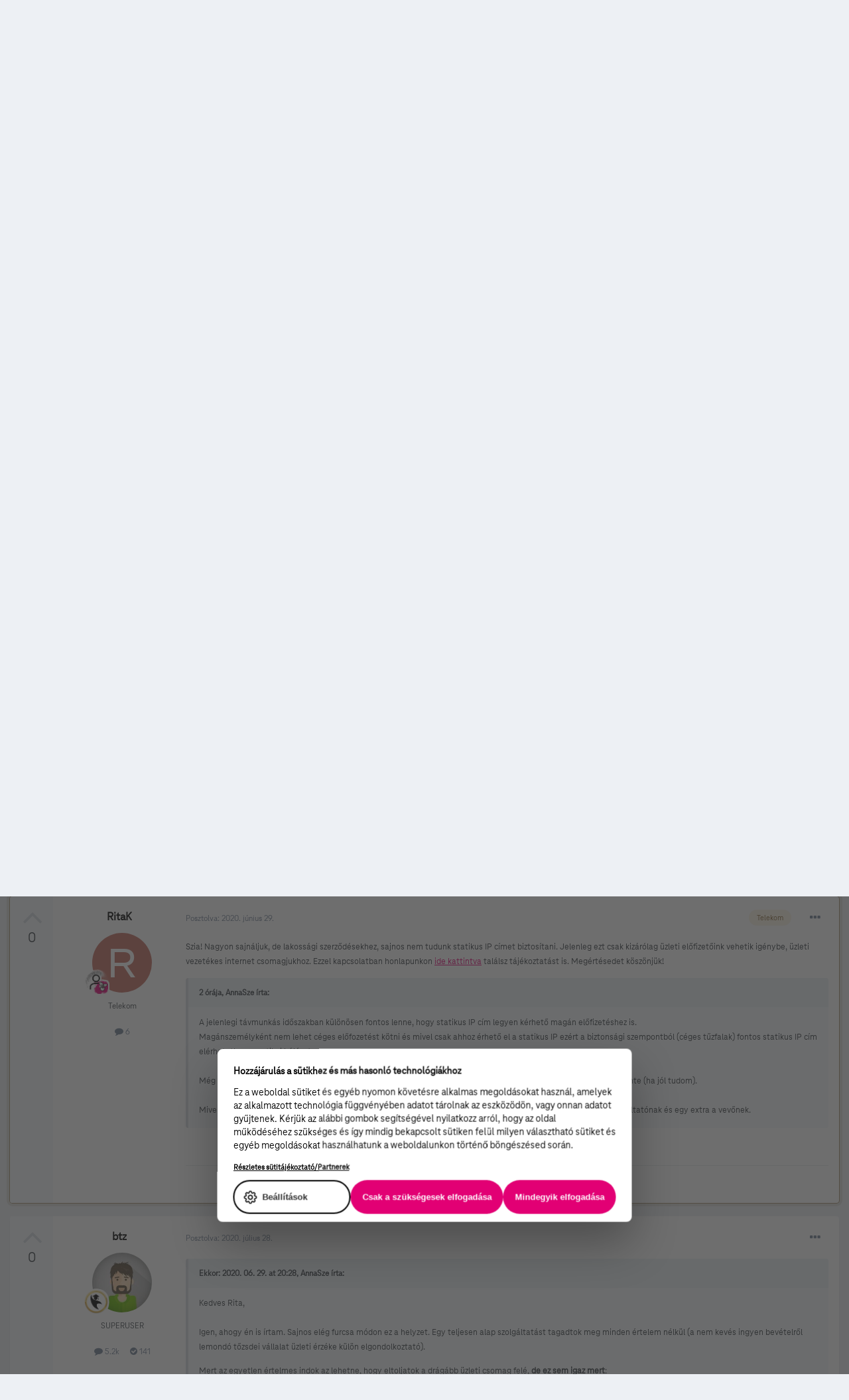

--- FILE ---
content_type: text/html;charset=UTF-8
request_url: https://kozosseg.telekom.hu/topic/13948-statikus-ip-c%C3%ADm/
body_size: 112735
content:
<!DOCTYPE html>
<html lang="hu-HU" dir="ltr">
	<head>
		<meta charset="utf-8">
        
		<title>Statikus IP cím - Hálózat - Telekom Fórum</title>
		
			<!-- Google Tag Manager 2024-12-19 --> 
<script>(function(w,d,s,l,i){w[l]=w[l]||[];w[l].push({'gtm.start': new Date().getTime(),event:'gtm.js'});var f=d.getElementsByTagName(s)[0], j=d.createElement(s),dl=l!='dataLayer'?'&l='+l:'';j.async=true;j.src= 'https://www.googletagmanager.com/gtm.js?id='+i+dl;f.parentNode.insertBefore(j,f); })(window,document,'script','dataLayer','GTM-M2QSP56S');</script> 
<!-- End Google Tag Manager --> 
		
		
		
		

	<meta name="viewport" content="width=device-width, initial-scale=1">


	
	


	<meta name="twitter:card" content="summary" />



	
		
			
				<meta property="og:title" content="Statikus IP cím">
			
		
	

	
		
			
				<meta property="og:type" content="website">
			
		
	

	
		
			
				<meta property="og:url" content="https://kozosseg.telekom.hu/topic/13948-statikus-ip-c%C3%ADm/">
			
		
	

	
		
			
				<meta name="description" content="A jelenlegi távmunkás időszakban különösen fontos lenne, hogy statikus IP cím legyen kérhető magán előfizetéshez is. Magánszemélyként nem lehet céges előfozetést kötni és mivel csak ahhoz érhető el a statikus IP ezért a biztonsági szempontból (céges tűzfalak) fontos statikus IP cím elérhetetlen a...">
			
		
	

	
		
			
				<meta property="og:description" content="A jelenlegi távmunkás időszakban különösen fontos lenne, hogy statikus IP cím legyen kérhető magán előfizetéshez is. Magánszemélyként nem lehet céges előfozetést kötni és mivel csak ahhoz érhető el a statikus IP ezért a biztonsági szempontból (céges tűzfalak) fontos statikus IP cím elérhetetlen a...">
			
		
	

	
		
			
				<meta property="og:updated_time" content="2020-07-28T18:32:18Z">
			
		
	

	
		
			
				<meta name="keywords" content="statikus ip, optika">
			
		
	

	
		
			
				<meta property="og:site_name" content="Telekom Fórum">
			
		
	

	
		
			
				<meta property="og:locale" content="hu_HU">
			
		
	

	
		
			
				<meta name="google-site-verification" content="whWhqm6cVTdYQK4FyAjBfSxtW08vzxWD6npQQouFUGo
">
			
		
	


	
		<link rel="canonical" href="https://kozosseg.telekom.hu/topic/13948-statikus-ip-c%C3%ADm/" />
	

	
		<link as="style" rel="preload" href="https://kozosseg.telekom.hu/applications/core/interface/ckeditor/ckeditor/skins/ips/editor.css?t=M9BB" />
	




<link rel="manifest" href="https://kozosseg.telekom.hu/manifest.webmanifest/">
<meta name="msapplication-config" content="https://kozosseg.telekom.hu/browserconfig.xml/">
<meta name="msapplication-starturl" content="/">
<meta name="application-name" content="Telekom Fórum">
<meta name="apple-mobile-web-app-title" content="Telekom Fórum">

	<meta name="theme-color" content="#e20074">










<link rel="preload" href="//kozosseg.telekom.hu/applications/core/interface/font/fontawesome-webfont.woff2?v=4.7.0" as="font" crossorigin="anonymous">
		




	<link rel='stylesheet' href='https://kozosseg.telekom.hu/uploads/css_built_5/341e4a57816af3ba440d891ca87450ff_framework.css?v=5eb944f70c1734616217' media='all'>

	<link rel='stylesheet' href='https://kozosseg.telekom.hu/uploads/css_built_5/05e81b71abe4f22d6eb8d1a929494829_responsive.css?v=5eb944f70c1734616217' media='all'>

	<link rel='stylesheet' href='https://kozosseg.telekom.hu/uploads/css_built_5/20446cf2d164adcc029377cb04d43d17_flags.css?v=5eb944f70c1734616217' media='all'>

	<link rel='stylesheet' href='https://kozosseg.telekom.hu/uploads/css_built_5/90eb5adf50a8c640f633d47fd7eb1778_core.css?v=5eb944f70c1734616217' media='all'>

	<link rel='stylesheet' href='https://kozosseg.telekom.hu/uploads/css_built_5/5a0da001ccc2200dc5625c3f3934497d_core_responsive.css?v=5eb944f70c1734616217' media='all'>

	<link rel='stylesheet' href='https://kozosseg.telekom.hu/uploads/css_built_5/62e269ced0fdab7e30e026f1d30ae516_forums.css?v=5eb944f70c1734616217' media='all'>

	<link rel='stylesheet' href='https://kozosseg.telekom.hu/uploads/css_built_5/76e62c573090645fb99a15a363d8620e_forums_responsive.css?v=5eb944f70c1734616217' media='all'>

	<link rel='stylesheet' href='https://kozosseg.telekom.hu/uploads/css_built_5/ebdea0c6a7dab6d37900b9190d3ac77b_topics.css?v=5eb944f70c1734616217' media='all'>

	<link rel='stylesheet' href='https://kozosseg.telekom.hu/uploads/css_built_5/975f65e772c27d16fafd79fdecdf6246_mybadges.css?v=5eb944f70c1734616217' media='all'>





<link rel='stylesheet' href='https://kozosseg.telekom.hu/uploads/css_built_5/258adbb6e4f3e83cd3b355f84e3fa002_custom.css?v=5eb944f70c1734616217' media='all'>




		
		

	
	<link rel='shortcut icon' href='https://kozosseg.telekom.hu/uploads/monthly_2023_03/favicon.ico' type="image/x-icon">

        <!-- helloka2 -->
       <!-- Cookie Banner -->
      <script src="https://web.cmp.usercentrics.eu/modules/autoblocker.js"></script>
<script id="usercentrics-cmp" src="https://web.cmp.usercentrics.eu/ui/loader.js" data-settings-id="3gGPvsySLoG2Dk" async></script>
	 <!-- Cookie Banner end -->
  </head>
  	
	<body class='ipsApp ipsApp_front ipsJS_none ipsClearfix' data-controller='core.front.core.app' data-message="" data-pageApp='forums' data-pageLocation='front' data-pageModule='forums' data-pageController='topic' data-pageID='13948'  >
			<!-- Google Tag Manager (noscript) --> 
      <noscript><iframe src="https://www.googletagmanager.com/ns.html?id=GTM-M2QSP56S" height="0" width="0" style="display:none;visibility:hidden"></iframe></noscript> 
     <!-- End Google Tag Manager (noscript) --> 
      
        

        

		  <a href='#ipsLayout_mainArea' class='ipsHide' title='Az oldal fő tartalmához' accesskey='m'>Ugrás a tartalomhoz</a>
		<div id='ipsLayout_header' class='ipsClearfix'>
			





			<header>
				<div class='ipsLayout_container'>
					


<a href='https://kozosseg.telekom.hu/' id='elLogo' accesskey='1'><img src="https://kozosseg.telekom.hu/uploads/monthly_2022_12/T_logo_rgb_n.png.04ce1b3910fcbcf14dc9af072d60738d.png" alt='Telekom Fórum'></a>

					
						

	<ul id='elUserNav' class='ipsList_inline cSignedOut ipsResponsive_showDesktop'>
		
        
		
        
        
            
            <li id='elSignInLink'>
                <a href='https://kozosseg.telekom.hu/login/' id='elUserSignIn'>
                    Már regisztráltál? Jelentkezz be!
                </a>
            </li>
            
        
		
			<li>
				
					<a href='https://kozosseg.telekom.hu/register/'  id='elRegisterButton' class='ipsButton ipsButton_normal ipsButton_primary'>Regisztráció</a>
				
			</li>
		
	</ul>

						
<ul class='ipsMobileHamburger ipsList_reset ipsResponsive_hideDesktop'>
	<li data-ipsDrawer data-ipsDrawer-drawerElem='#elMobileDrawer'>
		<a href='#'>
			
			
				
			
			
			
			<i class='fa fa-navicon'></i>
		</a>
	</li>
</ul>
					
				</div>
			</header>
			

	<nav data-controller='core.front.core.navBar' class='ipsNavBar_noSubBars ipsResponsive_showDesktop'>
		<div class='ipsNavBar_primary ipsLayout_container ipsNavBar_noSubBars'>
			<ul data-role="primaryNavBar" class='ipsClearfix'>
				


	
		
		
		<li  id='elNavSecondary_23' data-role="navBarItem" data-navApp="core" data-navExt="Menu">
			
			
				<a href="#" id="elNavigation_23" data-ipsMenu data-ipsMenu-appendTo='#elNavSecondary_23' data-ipsMenu-activeClass='ipsNavActive_menu' data-navItem-id="23" >
					Fórum <i class="fa fa-caret-down"></i><span class='ipsNavBar_active__identifier'></span>
				</a>
				<ul id="elNavigation_23_menu" class="ipsMenu ipsMenu_auto ipsHide">
					

	
		
			<li class='ipsMenu_item' >
				<a href='https://kozosseg.telekom.hu' >
					Alfórumok
				</a>
			</li>
		
	

	
		
			<li class='ipsMenu_item' >
				<a href='https://kozosseg.telekom.hu/forum/43-megrendel%C3%A9s-v%C3%A1s%C3%A1rl%C3%A1s/' >
					Megrendelés, vásárlás
				</a>
			</li>
		
	

	
		
			<li class='ipsMenu_item' >
				<a href='https://kozosseg.telekom.hu/forum/40-tv/' >
					TV
				</a>
			</li>
		
	

	
		
			<li class='ipsMenu_item' >
				<a href='https://kozosseg.telekom.hu/forum/41-internet/' >
					Internet
				</a>
			</li>
		
	

	
		
			<li class='ipsMenu_item' >
				<a href='https://kozosseg.telekom.hu/forum/91-telefon/' >
					Telefon
				</a>
			</li>
		
	

	
		
			<li class='ipsMenu_item' >
				<a href='https://kozosseg.telekom.hu/forum/48-sz%C3%A1mla-m%C3%B3dos%C3%ADt%C3%A1s-%C3%BCgyint%C3%A9z%C3%A9s/' >
					Számla, módosítás, ügyintézés
				</a>
			</li>
		
	

				</ul>
			
			
		</li>
	
	

	
		
		
		<li  id='elNavSecondary_20' data-role="navBarItem" data-navApp="core" data-navExt="Menu">
			
			
				<a href="#" id="elNavigation_20" data-ipsMenu data-ipsMenu-appendTo='#elNavSecondary_20' data-ipsMenu-activeClass='ipsNavActive_menu' data-navItem-id="20" >
					Blog <i class="fa fa-caret-down"></i><span class='ipsNavBar_active__identifier'></span>
				</a>
				<ul id="elNavigation_20_menu" class="ipsMenu ipsMenu_auto ipsHide">
					

	
		
			<li class='ipsMenu_item' >
				<a href='https://kozosseg.telekom.hu/blogs/' >
					Összes blogtartalmunk
				</a>
			</li>
		
	

				</ul>
			
			
		</li>
	
	

	
		
		
		<li  id='elNavSecondary_24' data-role="navBarItem" data-navApp="core" data-navExt="Menu">
			
			
				<a href="#" id="elNavigation_24" data-ipsMenu data-ipsMenu-appendTo='#elNavSecondary_24' data-ipsMenu-activeClass='ipsNavActive_menu' data-navItem-id="24" >
					Súgó <i class="fa fa-caret-down"></i><span class='ipsNavBar_active__identifier'></span>
				</a>
				<ul id="elNavigation_24_menu" class="ipsMenu ipsMenu_auto ipsHide">
					

	
		
			<li class='ipsMenu_item' >
				<a href='https://kozosseg.telekom.hu/guidelines/' >
					Irányelvek
				</a>
			</li>
		
	

	
		
			<li class='ipsMenu_item' >
				<a href='https://kozosseg.telekom.hu/forum/133-s%C3%BAg%C3%B3/' >
					Segítség
				</a>
			</li>
		
	

	
		
			<li class='ipsMenu_item' >
				<a href='https://www.telekom.hu/' >
					Ugrás a Telekom honlapjára
				</a>
			</li>
		
	

				</ul>
			
			
		</li>
	
	

	
		
		
		<li  id='elNavSecondary_21' data-role="navBarItem" data-navApp="core" data-navExt="Search">
			
			
				<a href="https://kozosseg.telekom.hu/search/"  data-navItem-id="21" >
					Keresés<span class='ipsNavBar_active__identifier'></span>
				</a>
			
			
		</li>
	
	

				<li class='ipsHide' id='elNavigationMore' data-role='navMore'>
					<a href='#' data-ipsMenu data-ipsMenu-appendTo='#elNavigationMore' id='elNavigationMore_dropdown'>További lehetőségek</a>
					<ul class='ipsNavBar_secondary ipsHide' data-role='secondaryNavBar'>
						<li class='ipsHide' id='elNavigationMore_more' data-role='navMore'>
							<a href='#' data-ipsMenu data-ipsMenu-appendTo='#elNavigationMore_more' id='elNavigationMore_more_dropdown'>További lehetőségek <i class='fa fa-caret-down'></i></a>
							<ul class='ipsHide ipsMenu ipsMenu_auto' id='elNavigationMore_more_dropdown_menu' data-role='moreDropdown'></ul>
						</li>
					</ul>
				</li>
			</ul>
			

	<div id="elSearchWrapper">
		<div id='elSearch' data-controller="core.front.core.quickSearch">
			<form accept-charset='utf-8' action='//kozosseg.telekom.hu/search/?do=quicksearch' method='post'>
                <input type='search' id='elSearchField' placeholder='Keresés...' name='q' autocomplete='off' aria-label='Keresés'>
                <details class='cSearchFilter'>
                    <summary class='cSearchFilter__text'></summary>
                    <ul class='cSearchFilter__menu'>
                        
                        <li><label><input type="radio" name="type" value="all" ><span class='cSearchFilter__menuText'>Mindenhol</span></label></li>
                        
                            
                                <li><label><input type="radio" name="type" value='contextual_{&quot;type&quot;:&quot;forums_topic&quot;,&quot;nodes&quot;:121}' checked><span class='cSearchFilter__menuText'>Fórum</span></label></li>
                            
                                <li><label><input type="radio" name="type" value='contextual_{&quot;type&quot;:&quot;forums_topic&quot;,&quot;item&quot;:13948}' checked><span class='cSearchFilter__menuText'>Ebben a topikban</span></label></li>
                            
                        
                        
                            <li><label><input type="radio" name="type" value="core_statuses_status"><span class='cSearchFilter__menuText'>Státusz frissítések</span></label></li>
                        
                            <li><label><input type="radio" name="type" value="forums_topic"><span class='cSearchFilter__menuText'>Témák</span></label></li>
                        
                            <li><label><input type="radio" name="type" value="blog_entry"><span class='cSearchFilter__menuText'>Blogbejegyzések</span></label></li>
                        
                            <li><label><input type="radio" name="type" value="gallery_image"><span class='cSearchFilter__menuText'>Képek</span></label></li>
                        
                            <li><label><input type="radio" name="type" value="gallery_album_item"><span class='cSearchFilter__menuText'>Albumok</span></label></li>
                        
                            <li><label><input type="radio" name="type" value="cms_pages_pageitem"><span class='cSearchFilter__menuText'>Oldalak</span></label></li>
                        
                            <li><label><input type="radio" name="type" value="core_members"><span class='cSearchFilter__menuText'>Tagok</span></label></li>
                        
                    </ul>
                </details>
				<button class='cSearchSubmit' type="submit" aria-label='Keresés'><i class="fa fa-search"></i></button>
			</form>
		</div>
	</div>

		</div>
	</nav>

			
<ul id='elMobileNav' class='ipsResponsive_hideDesktop' data-controller='core.front.core.mobileNav'>
	
		
			
			
				
				
			
				
				
			
				
					<li id='elMobileBreadcrumb'>
						<a href='https://kozosseg.telekom.hu/forum/121-h%C3%A1l%C3%B3zat/'>
							<span>Hálózat</span>
						</a>
					</li>
				
				
			
				
				
			
		
	
	
	
	<li >
		<a data-action="defaultStream" href='https://kozosseg.telekom.hu/discover/'><i class="fa fa-newspaper-o" aria-hidden="true"></i></a>
	</li>

	

	
		<li class='ipsJS_show'>
			<a href='https://kozosseg.telekom.hu/search/'><i class='fa fa-search'></i></a>
		</li>
	
</ul>
		</div>
		<main id='ipsLayout_body' class='ipsLayout_container'>
			<div id='ipsLayout_contentArea'>
				<div id='ipsLayout_contentWrapper'>
					
<nav class='ipsBreadcrumb ipsBreadcrumb_top ipsFaded_withHover'>
	

	<ul class='ipsList_inline ipsPos_right'>
		
		<li >
			<a data-action="defaultStream" class='ipsType_light '  href='https://kozosseg.telekom.hu/discover/'><i class="fa fa-newspaper-o" aria-hidden="true"></i> <span>Minden aktivitás</span></a>
		</li>
		
	</ul>

	<ul data-role="breadcrumbList">
		<li>
			<a title="Főoldal" href='https://kozosseg.telekom.hu/'>
				<span>Főoldal <i class='fa fa-angle-right'></i></span>
			</a>
		</li>
		
		
			<li>
				
					<a href='https://kozosseg.telekom.hu/forum/39-itt-k%C3%A9rdezhetsz-szolg%C3%A1ltat%C3%A1sainkr%C3%B3l-akci%C3%B3inkr%C3%B3l/'>
						<span>Itt kérdezhetsz szolgáltatásainkról, akcióinkról <i class='fa fa-angle-right' aria-hidden="true"></i></span>
					</a>
				
			</li>
		
			<li>
				
					<a href='https://kozosseg.telekom.hu/forum/41-internet/'>
						<span>Internet <i class='fa fa-angle-right' aria-hidden="true"></i></span>
					</a>
				
			</li>
		
			<li>
				
					<a href='https://kozosseg.telekom.hu/forum/121-h%C3%A1l%C3%B3zat/'>
						<span>Hálózat <i class='fa fa-angle-right' aria-hidden="true"></i></span>
					</a>
				
			</li>
		
			<li>
				
					Statikus IP cím
				
			</li>
		
	</ul>
</nav>
					
					<div id='ipsLayout_mainArea'>
						
						
						
						

	




						



<div class="ipsPageHeader ipsResponsive_pull ipsBox ipsPadding sm:ipsPadding:half ipsMargin_bottom">
		
	
		<div class="ipsFlex ipsFlex-ai:stretch ipsFlex-jc:center">
			<ul class="ipsList_reset cRatingColumn cRatingColumn_question ipsType_center ipsMargin_right ipsFlex-flex:00 ipsBorder_right">
				
					<li>
						<span class="cAnswerRate cAnswerRate_up cAnswerRate_noPermission" data-ipstooltip title="A kérdés értékeléséhez jelentkezz be!" ><i class="fa fa-angle-up"></i></span>
					</li>
				

					<li><span data-role="voteCount" data-votecount="1" class="cAnswerRating ">1</span></li>

				
			</ul>
			<div class="ipsFlex-flex:11">
	
	<div class="ipsFlex ipsFlex-ai:center ipsFlex-fw:wrap ipsGap:4">
		<div class="ipsFlex-flex:11">
			<h1 class="ipsType_pageTitle ipsContained_container">
				

				
				
					<span class="ipsType_break ipsContained">
						<span>Statikus IP cím</span>
					</span>
				
			</h1>
			
			
				


	
		<ul class='ipsTags ipsList_inline ' >
			
				
					

<li >
	
	<a href="https://kozosseg.telekom.hu/tags/statikus%20ip/" class='ipsTag' title="Tartalmak keresése ezzel a címkével: 'statikus ip'" rel="tag" data-tag-label="statikus ip"><span>statikus ip</span></a>
	
</li>
				
					

<li >
	
	<a href="https://kozosseg.telekom.hu/tags/optika/" class='ipsTag' title="Tartalmak keresése ezzel a címkével: 'optika'" rel="tag" data-tag-label="optika"><span>optika</span></a>
	
</li>
				
			
			
		</ul>
		
	

			
		</div>
		
	</div>
	<hr class="ipsHr">
	<div class="ipsPageHeader__meta ipsFlex ipsFlex-jc:between ipsFlex-ai:center ipsFlex-fw:wrap ipsGap:3">
		<div class="ipsFlex-flex:11">
			<div class="ipsPhotoPanel ipsPhotoPanel_mini ipsPhotoPanel_notPhone ipsClearfix">
				


	<a href="https://kozosseg.telekom.hu/profile/17674-annasze/" rel="nofollow" data-ipsHover data-ipsHover-width="370" data-ipsHover-target="https://kozosseg.telekom.hu/profile/17674-annasze/?do=hovercard" class="ipsUserPhoto ipsUserPhoto_mini" title="AnnaSze profiljának megtekintése">
		<img src='https://kozosseg.telekom.hu/uploads/monthly_2020_06/dtcore_avatar_1.jpg.5d0bc8c8f980db7a62d27e685943cd87.jpg' alt='AnnaSze' loading="lazy">
	</a>

				<div>
					<p class="ipsType_reset ipsType_blendLinks">
						<span class="ipsType_normal">
						
							<strong>


<a href='https://kozosseg.telekom.hu/profile/17674-annasze/' rel="nofollow" data-ipsHover data-ipsHover-width='370' data-ipsHover-target='https://kozosseg.telekom.hu/profile/17674-annasze/?do=hovercard&amp;referrer=https%253A%252F%252Fkozosseg.telekom.hu%252Ftopic%252F13948-statikus-ip-c%2525C3%2525ADm%252F' title="AnnaSze profiljának megtekintése" class="ipsType_break">AnnaSze</a> kérdezte,</strong><br>
							<span class="ipsType_light"><time datetime='2020-06-29T07:26:19Z' title='06/29/20 07:26 ' data-short='5 éve'>2020. június 29. </time></span>
						
						</span>
					</p>
				</div>
			</div>
		</div>
		
			<div class="ipsFlex-flex:01 ipsResponsive_hidePhone">
				<div class="ipsFlex ipsFlex-ai:center ipsFlex-jc:center ipsGap:3 ipsGap_row:0">
					
						


    <a href='#elShareItem_247543583_menu' id='elShareItem_247543583' data-ipsMenu class='ipsShareButton ipsButton ipsButton_verySmall ipsButton_link ipsButton_link--light'>
        <span><i class='fa fa-share-alt'></i></span> &nbsp;Megosztás
    </a>

    <div class='ipsPadding ipsMenu ipsMenu_auto ipsHide' id='elShareItem_247543583_menu' data-controller="core.front.core.sharelink">
        <ul class='ipsList_inline'>
            
                <li>
<a href="https://www.facebook.com/sharer/sharer.php?u=https%3A%2F%2Fkozosseg.telekom.hu%2Ftopic%2F13948-statikus-ip-c%25C3%25ADm%2F" class="cShareLink cShareLink_facebook" target="_blank" data-role="shareLink" title='Megosztás Facebookon' data-ipsTooltip rel='noopener nofollow'>
	<i class="fa fa-facebook"></i>
</a></li>
            
                <li>
<a href="http://twitter.com/share?url=https%3A%2F%2Fkozosseg.telekom.hu%2Ftopic%2F13948-statikus-ip-c%2525C3%2525ADm%2F" class="cShareLink cShareLink_twitter" target="_blank" data-role="shareLink" title='Megosztás Twitteren' data-ipsTooltip rel='nofollow noopener'>
	<i class="fa fa-twitter"></i>
</a></li>
            
                <li>
<a href="http://www.linkedin.com/shareArticle?mini=true&amp;url=https%3A%2F%2Fkozosseg.telekom.hu%2Ftopic%2F13948-statikus-ip-c%25C3%25ADm%2F&amp;title=Statikus+IP+c%C3%ADm" rel="nofollow noopener" class="cShareLink cShareLink_linkedin" target="_blank" data-role="shareLink" title='Megosztás Linkedinen' data-ipsTooltip>
	<i class="fa fa-linkedin"></i>
</a></li>
            
                <li>
<a href="http://pinterest.com/pin/create/button/?url=https://kozosseg.telekom.hu/topic/13948-statikus-ip-c%25C3%25ADm/&amp;media=" class="cShareLink cShareLink_pinterest" rel="nofollow noopener" target="_blank" data-role="shareLink" title='Share on Pinterest' data-ipsTooltip>
	<i class="fa fa-pinterest"></i>
</a></li>
            
        </ul>
        
            <hr class='ipsHr'>
            <button class='ipsHide ipsButton ipsButton_verySmall ipsButton_light ipsButton_fullWidth ipsMargin_top:half' data-controller='core.front.core.webshare' data-role='webShare' data-webShareTitle='Statikus IP cím' data-webShareText='Statikus IP cím' data-webShareUrl='https://kozosseg.telekom.hu/topic/13948-statikus-ip-c%C3%ADm/'>More sharing options...</button>
        
    </div>

					
					



					

<div data-followApp='forums' data-followArea='topic' data-followID='13948' data-controller='core.front.core.followButton'>
	

	<a href='https://kozosseg.telekom.hu/login/' rel="nofollow" class="ipsFollow ipsPos_middle ipsButton ipsButton_light ipsButton_verySmall " data-role="followButton" data-ipsTooltip title='A követéshez jelentkezz be'>
		<span>Követők</span>
		<span class='ipsCommentCount'>2</span>
	</a>

</div>
				</div>
			</div>
					
	</div>
	
	
			</div>
		</div>
	
</div>








<div class="ipsClearfix">
	<ul class="ipsToolList ipsToolList_horizontal ipsClearfix ipsSpacer_both ">
		
			<li class="ipsToolList_primaryAction">
				<span data-controller="forums.front.topic.reply">
					
						<a href="#replyForm" rel="nofollow" class="ipsButton ipsButton_important ipsButton_medium ipsButton_fullWidth" data-action="replyToTopic">Megválaszolom a kérdést!</a>
					
				</span>
			</li>
		
		
			<li class="ipsResponsive_hidePhone">
				
					<a href="https://kozosseg.telekom.hu/forum/121-h%C3%A1l%C3%B3zat/?do=add" rel="nofollow" class="ipsButton ipsButton_link ipsButton_medium ipsButton_fullWidth" title="Kérdezz ebben a fórumban">Tedd fel a kérdésedet!</a>
				
			</li>
		
		
	</ul>
</div>

<div id="comments" data-controller="core.front.core.commentFeed,forums.front.topic.view, core.front.core.ignoredComments" data-autopoll data-baseurl="https://kozosseg.telekom.hu/topic/13948-statikus-ip-c%C3%ADm/" data-lastpage data-feedid="topic-13948" class="cTopic ipsClear ipsSpacer_top">
	
		<div class="ipsBox ipsResponsive_pull">
			<h2 class="ipsType_sectionTitle ipsType_reset">Kérdés</h2>
			



<a id="comment-41838"></a>
<article  id="elComment_41838" class="cPost ipsBox ipsResponsive_pull cPostQuestion ipsBox--child sm:ipsPadding_horizontal:half ipsComment  ipsComment_parent ipsClearfix ipsClear ipsColumns ipsColumns_noSpacing ipsColumns_collapsePhone    ">
	

	

	<div class="cAuthorPane_mobile ipsResponsive_showPhone">
		<div class="cAuthorPane_photo">
			<div class="cAuthorPane_photoWrap">
				


	<a href="https://kozosseg.telekom.hu/profile/17674-annasze/" rel="nofollow" data-ipsHover data-ipsHover-width="370" data-ipsHover-target="https://kozosseg.telekom.hu/profile/17674-annasze/?do=hovercard" class="ipsUserPhoto ipsUserPhoto_large" title="AnnaSze profiljának megtekintése">
		<img src='https://kozosseg.telekom.hu/uploads/monthly_2020_06/dtcore_avatar_1.jpg.5d0bc8c8f980db7a62d27e685943cd87.jpg' alt='AnnaSze' loading="lazy">
	</a>

				
				
					<a href="https://kozosseg.telekom.hu/profile/17674-annasze/badges/" rel="nofollow">
						
<img src='https://kozosseg.telekom.hu/uploads/monthly_2022_12/02_researcher.png' loading="lazy" alt="Kutató" class="cAuthorPane_badge cAuthorPane_badge--rank ipsOutline ipsOutline:2px" data-ipsTooltip title="Rang: Kutató (2/13)">
					</a>
				
			</div>
		</div>
		<div class="cAuthorPane_content">
			<h3 class="ipsType_sectionHead cAuthorPane_author ipsType_break ipsType_blendLinks ipsFlex ipsFlex-ai:center">
				


<a href='https://kozosseg.telekom.hu/profile/17674-annasze/' rel="nofollow" data-ipsHover data-ipsHover-width='370' data-ipsHover-target='https://kozosseg.telekom.hu/profile/17674-annasze/?do=hovercard&amp;referrer=https%253A%252F%252Fkozosseg.telekom.hu%252Ftopic%252F13948-statikus-ip-c%2525C3%2525ADm%252F' title="AnnaSze profiljának megtekintése" class="ipsType_break">AnnaSze</a>
			</h3>
			<div class="ipsType_light ipsType_reset">
				<a href="https://kozosseg.telekom.hu/topic/13948-statikus-ip-c%C3%ADm/?do=findComment&amp;comment=41838" rel="nofollow" class="ipsType_blendLinks">Posztolva ekkor: <time datetime='2020-06-29T07:26:19Z' title='06/29/20 07:26 ' data-short='5 éve'>2020. június 29. </time></a>
				
			</div>
		</div>
	</div>
	<aside class="ipsComment_author cAuthorPane ipsColumn ipsColumn_medium ipsResponsive_hidePhone">
		<h3 class="ipsType_sectionHead cAuthorPane_author ipsType_blendLinks ipsType_break">
<strong>


<a href='https://kozosseg.telekom.hu/profile/17674-annasze/' rel="nofollow" data-ipsHover data-ipsHover-width='370' data-ipsHover-target='https://kozosseg.telekom.hu/profile/17674-annasze/?do=hovercard&amp;referrer=https%253A%252F%252Fkozosseg.telekom.hu%252Ftopic%252F13948-statikus-ip-c%2525C3%2525ADm%252F' title="AnnaSze profiljának megtekintése" class="ipsType_break">AnnaSze</a></strong>
			
		</h3>
		<ul class="cAuthorPane_info ipsList_reset">
			<li data-role="photo" class="cAuthorPane_photo">
				<div class="cAuthorPane_photoWrap">
					


	<a href="https://kozosseg.telekom.hu/profile/17674-annasze/" rel="nofollow" data-ipsHover data-ipsHover-width="370" data-ipsHover-target="https://kozosseg.telekom.hu/profile/17674-annasze/?do=hovercard" class="ipsUserPhoto ipsUserPhoto_large" title="AnnaSze profiljának megtekintése">
		<img src='https://kozosseg.telekom.hu/uploads/monthly_2020_06/dtcore_avatar_1.jpg.5d0bc8c8f980db7a62d27e685943cd87.jpg' alt='AnnaSze' loading="lazy">
	</a>

					
					
						
<img src='https://kozosseg.telekom.hu/uploads/monthly_2022_12/02_researcher.png' loading="lazy" alt="Kutató" class="cAuthorPane_badge cAuthorPane_badge--rank ipsOutline ipsOutline:2px" data-ipsTooltip title="Rang: Kutató (2/13)">
					
				</div>
			</li>
			
				<li data-role="group">Tag</li>
				
			
			
				<li data-role="stats" class="ipsMargin_top">
					<ul class="ipsList_reset ipsType_light ipsFlex ipsFlex-ai:center ipsFlex-jc:center ipsGap_row:2 cAuthorPane_stats">
						<li>
							
								<a href="https://kozosseg.telekom.hu/profile/17674-annasze/content/" rel="nofollow" title="4 bejegyzés" data-ipstooltip class="ipsType_blendLinks">
							
								<i class="fa fa-comment"></i> 4
							
								</a>
							
						</li>
						
					</ul>
				</li>
			
			
				

			
		</ul>
	</aside>
	<div class="ipsColumn ipsColumn_fluid ipsMargin:none">
		

<div id='comment-41838_wrap' data-controller='core.front.core.comment' data-commentApp='forums' data-commentType='forums' data-commentID="41838" data-quoteData='{&quot;userid&quot;:17674,&quot;username&quot;:&quot;AnnaSze&quot;,&quot;timestamp&quot;:1593415579,&quot;contentapp&quot;:&quot;forums&quot;,&quot;contenttype&quot;:&quot;forums&quot;,&quot;contentid&quot;:13948,&quot;contentclass&quot;:&quot;forums_Topic&quot;,&quot;contentcommentid&quot;:41838}' class='ipsComment_content ipsType_medium'>

	<div class='ipsComment_meta ipsType_light ipsFlex ipsFlex-ai:center ipsFlex-jc:between ipsFlex-fd:row-reverse'>
		<div class='ipsType_light ipsType_reset ipsType_blendLinks ipsComment_toolWrap'>
			<div class='ipsResponsive_hidePhone ipsComment_badges'>
				<ul class='ipsList_reset ipsFlex ipsFlex-jc:end ipsFlex-fw:wrap ipsGap:2 ipsGap_row:1'>
					
					
					
					
					
				</ul>
			</div>
			<ul class='ipsList_reset ipsComment_tools'>
				<li>
					<a href='#elControls_41838_menu' class='ipsComment_ellipsis' id='elControls_41838' title='További opciók...' data-ipsMenu data-ipsMenu-appendTo='#comment-41838_wrap'><i class='fa fa-ellipsis-h'></i></a>
					<ul id='elControls_41838_menu' class='ipsMenu ipsMenu_narrow ipsHide'>
						
						
							<li class='ipsMenu_item'><a href='https://kozosseg.telekom.hu/topic/13948-statikus-ip-c%C3%ADm/' title='Bejegyzés megosztása' data-ipsDialog data-ipsDialog-size='narrow' data-ipsDialog-content='#elShareComment_41838_menu' data-ipsDialog-title="Bejegyzés megosztása" id='elSharePost_41838' data-role='shareComment'>Megosztás</a></li>
						
                        
						
						
						
							
								
							
							
							
							
							
							
						
					</ul>
				</li>
				
			</ul>
		</div>

		<div class='ipsType_reset ipsResponsive_hidePhone'>
			<a href='https://kozosseg.telekom.hu/topic/13948-statikus-ip-c%C3%ADm/?do=findComment&amp;comment=41838' rel="nofollow" class='ipsType_blendLinks'>Posztolva ekkor: <time datetime='2020-06-29T07:26:19Z' title='06/29/20 07:26 ' data-short='5 éve'>2020. június 29. </time></a>
			
			<span class='ipsResponsive_hidePhone'>
				
				
			</span>
		</div>
	</div>

	

    

	<div class='cPost_contentWrap'>
		
		<div data-role='commentContent' class='ipsType_normal ipsType_richText ipsPadding_bottom ipsContained' data-controller='core.front.core.lightboxedImages'>
			<p>
	A jelenlegi távmunkás időszakban különösen fontos lenne, hogy statikus IP cím legyen kérhető magán előfizetéshez is.<br />
	Magánszemélyként nem lehet céges előfozetést kötni és mivel csak ahhoz érhető el a statikus IP ezért a biztonsági szempontból (céges tűzfalak) fontos statikus IP cím elérhetetlen az optikai hálózaton.<br /><br />
	Még a kvázi statikus IP cím sem adatik meg nekünk, mivel  súlyosbításként a Telekom direkt bont és új IP címet hetente (ha jól tudom).<br /><br />
	Mivel így is állandóan foglal a router egy IP címet (csak mindig másikat) így ez a havidíj ingyen bevétel lenne a szolgáltatónak és egy extra a vevőnek.
</p>

			
		</div>

		
			<div class='ipsItemControls'>
				
					
				
				<ul class='ipsComment_controls ipsClearfix ipsItemControls_left' data-role="commentControls">
					
						
						
							<li data-ipsQuote-editor='topic_comment' data-ipsQuote-target='#comment-41838' class='ipsJS_show'>
								<button class='ipsButton ipsButton_light ipsButton_verySmall ipsButton_narrow cMultiQuote ipsHide' data-action='multiQuoteComment' data-ipsTooltip data-ipsQuote-multiQuote data-mqId='mq41838' title='Több poszt idézése egyidejűleg'><i class='fa fa-plus'></i></button>
							</li>
							<li data-ipsQuote-editor='topic_comment' data-ipsQuote-target='#comment-41838' class='ipsJS_show'>
								<a href='#' data-action='quoteComment' data-ipsQuote-singleQuote>Idézet</a>
							</li>
						
						
												
					
					<li class='ipsHide' data-role='commentLoading'>
						<span class='ipsLoading ipsLoading_tiny ipsLoading_noAnim'></span>
					</li>
				</ul>
			</div>
		

		
	</div>

	

	



<div class='ipsPadding ipsHide cPostShareMenu' id='elShareComment_41838_menu'>
	<h5 class='ipsType_normal ipsType_reset'>Link kommenthez</h5>
	
		
	
	
	<input type='text' value='https://kozosseg.telekom.hu/topic/13948-statikus-ip-c%C3%ADm/' class='ipsField_fullWidth'>

	
	<h5 class='ipsType_normal ipsType_reset ipsSpacer_top'>Megosztás más oldalakon</h5>
	

	<ul class='ipsList_inline ipsList_noSpacing ipsClearfix' data-controller="core.front.core.sharelink">
		
			<li>
<a href="https://www.facebook.com/sharer/sharer.php?u=https%3A%2F%2Fkozosseg.telekom.hu%2Ftopic%2F13948-statikus-ip-c%25C3%25ADm%2F%3Fdo%3DfindComment%26comment%3D41838" class="cShareLink cShareLink_facebook" target="_blank" data-role="shareLink" title='Megosztás Facebookon' data-ipsTooltip rel='noopener nofollow'>
	<i class="fa fa-facebook"></i>
</a></li>
		
			<li>
<a href="http://twitter.com/share?url=https%3A%2F%2Fkozosseg.telekom.hu%2Ftopic%2F13948-statikus-ip-c%2525C3%2525ADm%2F%3Fdo%3DfindComment%26comment%3D41838" class="cShareLink cShareLink_twitter" target="_blank" data-role="shareLink" title='Megosztás Twitteren' data-ipsTooltip rel='nofollow noopener'>
	<i class="fa fa-twitter"></i>
</a></li>
		
			<li>
<a href="http://www.linkedin.com/shareArticle?mini=true&amp;url=https%3A%2F%2Fkozosseg.telekom.hu%2Ftopic%2F13948-statikus-ip-c%25C3%25ADm%2F%3Fdo%3DfindComment%26comment%3D41838&amp;title=Statikus+IP+c%C3%ADm" rel="nofollow noopener" class="cShareLink cShareLink_linkedin" target="_blank" data-role="shareLink" title='Megosztás Linkedinen' data-ipsTooltip>
	<i class="fa fa-linkedin"></i>
</a></li>
		
			<li>
<a href="http://pinterest.com/pin/create/button/?url=https://kozosseg.telekom.hu/topic/13948-statikus-ip-c%25C3%25ADm/?do=findComment%26comment=41838&amp;media=" class="cShareLink cShareLink_pinterest" rel="nofollow noopener" target="_blank" data-role="shareLink" title='Share on Pinterest' data-ipsTooltip>
	<i class="fa fa-pinterest"></i>
</a></li>
		
	</ul>


	<hr class='ipsHr'>
	<button class='ipsHide ipsButton ipsButton_small ipsButton_light ipsButton_fullWidth ipsMargin_top:half' data-controller='core.front.core.webshare' data-role='webShare' data-webShareTitle='Statikus IP cím' data-webShareText='A jelenlegi távmunkás időszakban különösen fontos lenne, hogy statikus IP cím legyen kérhető magán előfizetéshez is. 
	Magánszemélyként nem lehet céges előfozetést kötni és mivel csak ahhoz érhető el a statikus IP ezért a biztonsági szempontból (céges tűzfalak) fontos statikus IP cím elérhetetlen az optikai hálózaton.  
	Még a kvázi statikus IP cím sem adatik meg nekünk, mivel  súlyosbításként a Telekom direkt bont és új IP címet hetente (ha jól tudom).  
	Mivel így is állandóan foglal a router egy IP címet (csak mindig másikat) így ez a havidíj ingyen bevétel lenne a szolgáltatónak és egy extra a vevőnek.
 ' data-webShareUrl='https://kozosseg.telekom.hu/topic/13948-statikus-ip-c%C3%ADm/?do=findComment&amp;comment=41838'>More sharing options...</button>

	
</div>
</div>
	</div>
</article>

		</div>
		
		
					
		<div class="ipsSpacer_both">
			<div class="ipsBox ipsResponsive_pull ipsMargin_bottom">
				<h2 class="ipsType_sectionTitle ipsType_reset ipsHide">3 válasz erre a kérdésre</h2>
				<div class="ipsPadding:half ipsClearfix">
					<ul class="ipsPos_right ipsButtonRow ipsClearfix sm:ipsMargin_bottom:half">
						
						<li>
							<a href="https://kozosseg.telekom.hu/topic/13948-statikus-ip-c%C3%ADm/" id="elSortBy_answers" class="ipsButtonRow_active">Értékelés szerint </a>
						</li>
						<li>
							<a href="https://kozosseg.telekom.hu/topic/13948-statikus-ip-c%C3%ADm/?sortby=date" id="elSortBy_date" >Legrégebbi elöl</a>
						</li>
					</ul>
					
				</div>
			</div>
		</div>
	

	

<div data-controller='core.front.core.recommendedComments' data-url='https://kozosseg.telekom.hu/topic/13948-statikus-ip-c%C3%ADm/?recommended=comments' class='ipsRecommendedComments ipsHide'>
	<div data-role="recommendedComments">
		<h2 class='ipsType_sectionHead ipsType_large ipsType_bold ipsMargin_bottom'>Ajánlott posztok</h2>
		
	</div>
</div>
	
	<div id="elPostFeed" data-role="commentFeed" data-controller="core.front.core.moderation" >
		<form action="https://kozosseg.telekom.hu/topic/13948-statikus-ip-c%C3%ADm/?csrfKey=4d77ccb3750b842c5d3d1cdeadd5e41a&amp;do=multimodComment" method="post" data-ipspageaction data-role="moderationTools">
			
			
				

					

					
					



<a id="comment-41850"></a>
<article  id="elComment_41850" class="cPost ipsBox ipsResponsive_pull cPostQuestion ipsComment  ipsComment_parent ipsClearfix ipsClear ipsColumns ipsColumns_noSpacing ipsColumns_collapsePhone    ">
	
		

<div class='cRatingColumn ipsClearfix ipsAreaBackground_light  ipsColumn ipsColumn_narrow ipsType_center' data-controller='forums.front.topic.answers'>
	
	<ul class='ipsList_reset cPostRating_controls'>
	
		
	
		
			<li class='cPostRating_up'>
				<span class='cAnswerRate cAnswerRate_up cAnswerRate_noPermission' data-ipsTooltip title='A válasz értékeléséhez jelentkezz be!'><i class='fa fa-angle-up'></i></span>
			</li>
		

			<li class='cPostRating_count'>
				<span title=" szavazat" data-role="voteCount" data-voteCount="1" class='cAnswerRating '>1</span>
			</li>

		
	
	</ul>

</div>
	

	

	<div class="cAuthorPane_mobile ipsResponsive_showPhone">
		<div class="cAuthorPane_photo">
			<div class="cAuthorPane_photoWrap">
				


	<a href="https://kozosseg.telekom.hu/profile/17674-annasze/" rel="nofollow" data-ipsHover data-ipsHover-width="370" data-ipsHover-target="https://kozosseg.telekom.hu/profile/17674-annasze/?do=hovercard" class="ipsUserPhoto ipsUserPhoto_large" title="AnnaSze profiljának megtekintése">
		<img src='https://kozosseg.telekom.hu/uploads/monthly_2020_06/dtcore_avatar_1.jpg.5d0bc8c8f980db7a62d27e685943cd87.jpg' alt='AnnaSze' loading="lazy">
	</a>

				
				
					<a href="https://kozosseg.telekom.hu/profile/17674-annasze/badges/" rel="nofollow">
						
<img src='https://kozosseg.telekom.hu/uploads/monthly_2022_12/02_researcher.png' loading="lazy" alt="Kutató" class="cAuthorPane_badge cAuthorPane_badge--rank ipsOutline ipsOutline:2px" data-ipsTooltip title="Rang: Kutató (2/13)">
					</a>
				
			</div>
		</div>
		<div class="cAuthorPane_content">
			<h3 class="ipsType_sectionHead cAuthorPane_author ipsType_break ipsType_blendLinks ipsFlex ipsFlex-ai:center">
				


<a href='https://kozosseg.telekom.hu/profile/17674-annasze/' rel="nofollow" data-ipsHover data-ipsHover-width='370' data-ipsHover-target='https://kozosseg.telekom.hu/profile/17674-annasze/?do=hovercard&amp;referrer=https%253A%252F%252Fkozosseg.telekom.hu%252Ftopic%252F13948-statikus-ip-c%2525C3%2525ADm%252F' title="AnnaSze profiljának megtekintése" class="ipsType_break">AnnaSze</a>
			</h3>
			<div class="ipsType_light ipsType_reset">
				<a href="https://kozosseg.telekom.hu/topic/13948-statikus-ip-c%C3%ADm/?do=findComment&amp;comment=41850" rel="nofollow" class="ipsType_blendLinks">Posztolva: <time datetime='2020-06-29T18:28:30Z' title='06/29/20 18:28 ' data-short='5 éve'>2020. június 29. </time></a>
				
			</div>
		</div>
	</div>
	<aside class="ipsComment_author cAuthorPane ipsColumn ipsColumn_medium ipsResponsive_hidePhone">
		<h3 class="ipsType_sectionHead cAuthorPane_author ipsType_blendLinks ipsType_break">
<strong>


<a href='https://kozosseg.telekom.hu/profile/17674-annasze/' rel="nofollow" data-ipsHover data-ipsHover-width='370' data-ipsHover-target='https://kozosseg.telekom.hu/profile/17674-annasze/?do=hovercard&amp;referrer=https%253A%252F%252Fkozosseg.telekom.hu%252Ftopic%252F13948-statikus-ip-c%2525C3%2525ADm%252F' title="AnnaSze profiljának megtekintése" class="ipsType_break">AnnaSze</a></strong>
			
		</h3>
		<ul class="cAuthorPane_info ipsList_reset">
			<li data-role="photo" class="cAuthorPane_photo">
				<div class="cAuthorPane_photoWrap">
					


	<a href="https://kozosseg.telekom.hu/profile/17674-annasze/" rel="nofollow" data-ipsHover data-ipsHover-width="370" data-ipsHover-target="https://kozosseg.telekom.hu/profile/17674-annasze/?do=hovercard" class="ipsUserPhoto ipsUserPhoto_large" title="AnnaSze profiljának megtekintése">
		<img src='https://kozosseg.telekom.hu/uploads/monthly_2020_06/dtcore_avatar_1.jpg.5d0bc8c8f980db7a62d27e685943cd87.jpg' alt='AnnaSze' loading="lazy">
	</a>

					
					
						
<img src='https://kozosseg.telekom.hu/uploads/monthly_2022_12/02_researcher.png' loading="lazy" alt="Kutató" class="cAuthorPane_badge cAuthorPane_badge--rank ipsOutline ipsOutline:2px" data-ipsTooltip title="Rang: Kutató (2/13)">
					
				</div>
			</li>
			
				<li data-role="group">Tag</li>
				
			
			
				<li data-role="stats" class="ipsMargin_top">
					<ul class="ipsList_reset ipsType_light ipsFlex ipsFlex-ai:center ipsFlex-jc:center ipsGap_row:2 cAuthorPane_stats">
						<li>
							
								<a href="https://kozosseg.telekom.hu/profile/17674-annasze/content/" rel="nofollow" title="4 bejegyzés" data-ipstooltip class="ipsType_blendLinks">
							
								<i class="fa fa-comment"></i> 4
							
								</a>
							
						</li>
						
					</ul>
				</li>
			
			
				

			
		</ul>
	</aside>
	<div class="ipsColumn ipsColumn_fluid ipsMargin:none">
		

<div id='comment-41850_wrap' data-controller='core.front.core.comment' data-commentApp='forums' data-commentType='forums' data-commentID="41850" data-quoteData='{&quot;userid&quot;:17674,&quot;username&quot;:&quot;AnnaSze&quot;,&quot;timestamp&quot;:1593455310,&quot;contentapp&quot;:&quot;forums&quot;,&quot;contenttype&quot;:&quot;forums&quot;,&quot;contentid&quot;:13948,&quot;contentclass&quot;:&quot;forums_Topic&quot;,&quot;contentcommentid&quot;:41850}' class='ipsComment_content ipsType_medium'>

	<div class='ipsComment_meta ipsType_light ipsFlex ipsFlex-ai:center ipsFlex-jc:between ipsFlex-fd:row-reverse'>
		<div class='ipsType_light ipsType_reset ipsType_blendLinks ipsComment_toolWrap'>
			<div class='ipsResponsive_hidePhone ipsComment_badges'>
				<ul class='ipsList_reset ipsFlex ipsFlex-jc:end ipsFlex-fw:wrap ipsGap:2 ipsGap_row:1'>
					
						<li><strong class="ipsBadge ipsBadge_large ipsComment_authorBadge">Szerző</strong></li>
					
					
					
					
					
				</ul>
			</div>
			<ul class='ipsList_reset ipsComment_tools'>
				<li>
					<a href='#elControls_41850_menu' class='ipsComment_ellipsis' id='elControls_41850' title='További opciók...' data-ipsMenu data-ipsMenu-appendTo='#comment-41850_wrap'><i class='fa fa-ellipsis-h'></i></a>
					<ul id='elControls_41850_menu' class='ipsMenu ipsMenu_narrow ipsHide'>
						
						
							<li class='ipsMenu_item'><a href='https://kozosseg.telekom.hu/topic/13948-statikus-ip-c%C3%ADm/?do=findComment&amp;comment=41850' rel="nofollow" title='Bejegyzés megosztása' data-ipsDialog data-ipsDialog-size='narrow' data-ipsDialog-content='#elShareComment_41850_menu' data-ipsDialog-title="Bejegyzés megosztása" id='elSharePost_41850' data-role='shareComment'>Megosztás</a></li>
						
                        
						
						
						
							
								
							
							
							
							
							
							
						
					</ul>
				</li>
				
			</ul>
		</div>

		<div class='ipsType_reset ipsResponsive_hidePhone'>
			<a href='https://kozosseg.telekom.hu/topic/13948-statikus-ip-c%C3%ADm/?do=findComment&amp;comment=41850' rel="nofollow" class='ipsType_blendLinks'>Posztolva: <time datetime='2020-06-29T18:28:30Z' title='06/29/20 18:28 ' data-short='5 éve'>2020. június 29. </time></a>
			
			<span class='ipsResponsive_hidePhone'>
				
				
			</span>
		</div>
	</div>

	

    

	<div class='cPost_contentWrap'>
		
		<div data-role='commentContent' class='ipsType_normal ipsType_richText ipsPadding_bottom ipsContained' data-controller='core.front.core.lightboxedImages'>
			
<p>
	Kedves Rita,<br /><br />
	Igen, ahogy én is írtam. Sajnos elég furcsa módon ez a helyzet. Egy teljesen alap szolgáltatást tagadtok meg minden értelem nélkül (a nem kevés ingyen bevételről lemondó tőzsdei vállalat üzleti érzéke külön elgondolkoztató).
</p>

<p>
	Mert az egyetlen értelmes indok az lehetne, hogy eltoljatok a drágább üzleti csomag felé, <strong>de ez sem igaz mert</strong>:<br />
	Üzleti internet csomagot (ki tudja milyen megfejthetetlen okbóé) az ügyfélszolgálatotok szerint nem lehet kötni magánszemélynek. Úgyhogy sakk-matt.A Telekom eldönötte, hogy ez a "kiváltság" földi halandónak nem jár <img alt=":(" data-emoticon="" height="20" src="https://kozosseg.telekom.hu/uploads/emoticons/sad.png" srcset="https://kozosseg.telekom.hu/uploads/emoticons/sad@2x.png 2x" title=":(" width="20" /> 
</p>

<p>
	Úgyhogy sajnos megérteni nem tudom, a gonoszul becsempészett kapcsolatbontással együtt pedig főleg nem, :(.<br />
	 
</p>

<p>
	<br />
	 
</p>


			
		</div>

		
			<div class='ipsItemControls'>
				
					
				
				<ul class='ipsComment_controls ipsClearfix ipsItemControls_left' data-role="commentControls">
					
						
						
							<li data-ipsQuote-editor='topic_comment' data-ipsQuote-target='#comment-41850' class='ipsJS_show'>
								<button class='ipsButton ipsButton_light ipsButton_verySmall ipsButton_narrow cMultiQuote ipsHide' data-action='multiQuoteComment' data-ipsTooltip data-ipsQuote-multiQuote data-mqId='mq41850' title='Több poszt idézése egyidejűleg'><i class='fa fa-plus'></i></button>
							</li>
							<li data-ipsQuote-editor='topic_comment' data-ipsQuote-target='#comment-41850' class='ipsJS_show'>
								<a href='#' data-action='quoteComment' data-ipsQuote-singleQuote>Idézet</a>
							</li>
						
						
												
					
					<li class='ipsHide' data-role='commentLoading'>
						<span class='ipsLoading ipsLoading_tiny ipsLoading_noAnim'></span>
					</li>
				</ul>
			</div>
		

		
	</div>

	

	



<div class='ipsPadding ipsHide cPostShareMenu' id='elShareComment_41850_menu'>
	<h5 class='ipsType_normal ipsType_reset'>Link kommenthez</h5>
	
		
	
	
	<input type='text' value='https://kozosseg.telekom.hu/topic/13948-statikus-ip-c%C3%ADm/?do=findComment&amp;comment=41850' class='ipsField_fullWidth'>

	
	<h5 class='ipsType_normal ipsType_reset ipsSpacer_top'>Megosztás más oldalakon</h5>
	

	<ul class='ipsList_inline ipsList_noSpacing ipsClearfix' data-controller="core.front.core.sharelink">
		
			<li>
<a href="https://www.facebook.com/sharer/sharer.php?u=https%3A%2F%2Fkozosseg.telekom.hu%2Ftopic%2F13948-statikus-ip-c%25C3%25ADm%2F%3Fdo%3DfindComment%26comment%3D41850" class="cShareLink cShareLink_facebook" target="_blank" data-role="shareLink" title='Megosztás Facebookon' data-ipsTooltip rel='noopener nofollow'>
	<i class="fa fa-facebook"></i>
</a></li>
		
			<li>
<a href="http://twitter.com/share?url=https%3A%2F%2Fkozosseg.telekom.hu%2Ftopic%2F13948-statikus-ip-c%2525C3%2525ADm%2F%3Fdo%3DfindComment%26comment%3D41850" class="cShareLink cShareLink_twitter" target="_blank" data-role="shareLink" title='Megosztás Twitteren' data-ipsTooltip rel='nofollow noopener'>
	<i class="fa fa-twitter"></i>
</a></li>
		
			<li>
<a href="http://www.linkedin.com/shareArticle?mini=true&amp;url=https%3A%2F%2Fkozosseg.telekom.hu%2Ftopic%2F13948-statikus-ip-c%25C3%25ADm%2F%3Fdo%3DfindComment%26comment%3D41850&amp;title=Statikus+IP+c%C3%ADm" rel="nofollow noopener" class="cShareLink cShareLink_linkedin" target="_blank" data-role="shareLink" title='Megosztás Linkedinen' data-ipsTooltip>
	<i class="fa fa-linkedin"></i>
</a></li>
		
			<li>
<a href="http://pinterest.com/pin/create/button/?url=https://kozosseg.telekom.hu/topic/13948-statikus-ip-c%25C3%25ADm/?do=findComment%26comment=41850&amp;media=" class="cShareLink cShareLink_pinterest" rel="nofollow noopener" target="_blank" data-role="shareLink" title='Share on Pinterest' data-ipsTooltip>
	<i class="fa fa-pinterest"></i>
</a></li>
		
	</ul>


	<hr class='ipsHr'>
	<button class='ipsHide ipsButton ipsButton_small ipsButton_light ipsButton_fullWidth ipsMargin_top:half' data-controller='core.front.core.webshare' data-role='webShare' data-webShareTitle='Statikus IP cím' data-webShareText='Kedves Rita,  
	Igen, ahogy én is írtam. Sajnos elég furcsa módon ez a helyzet. Egy teljesen alap szolgáltatást tagadtok meg minden értelem nélkül (a nem kevés ingyen bevételről lemondó tőzsdei vállalat üzleti érzéke külön elgondolkoztató).
 


	Mert az egyetlen értelmes indok az lehetne, hogy eltoljatok a drágább üzleti csomag felé, de ez sem igaz mert: 
	Üzleti internet csomagot (ki tudja milyen megfejthetetlen okbóé) az ügyfélszolgálatotok szerint nem lehet kötni magánszemélynek. Úgyhogy sakk-matt.A Telekom eldönötte, hogy ez a &quot;kiváltság&quot; földi halandónak nem jár  
 


	Úgyhogy sajnos megérteni nem tudom, a gonoszul becsempészett kapcsolatbontással együtt pedig főleg nem, :(. 
	 
 


	 
	 
 
' data-webShareUrl='https://kozosseg.telekom.hu/topic/13948-statikus-ip-c%C3%ADm/?do=findComment&amp;comment=41850'>More sharing options...</button>

	
</div>
</div>
	</div>
</article>

					
					
					
				

					

					
					



<a id="comment-41842"></a>
<article data-membergroup="13"  id="elComment_41842" class="cPost ipsBox ipsResponsive_pull cPostQuestion ipsComment  ipsComment_parent ipsClearfix ipsClear ipsColumns ipsColumns_noSpacing ipsColumns_collapsePhone ipsComment_highlighted   ">
	
		

<div class='cRatingColumn ipsClearfix ipsAreaBackground_light  ipsColumn ipsColumn_narrow ipsType_center' data-controller='forums.front.topic.answers'>
	
	<ul class='ipsList_reset cPostRating_controls'>
	
		
	
		
			<li class='cPostRating_up'>
				<span class='cAnswerRate cAnswerRate_up cAnswerRate_noPermission' data-ipsTooltip title='A válasz értékeléséhez jelentkezz be!'><i class='fa fa-angle-up'></i></span>
			</li>
		

			<li class='cPostRating_count'>
				<span title=" szavazat" data-role="voteCount" data-voteCount="0" class='cAnswerRating '>0</span>
			</li>

		
	
	</ul>

</div>
	

	
		<div class="ipsResponsive_showPhone ipsComment_badges">
			<ul class="ipsList_reset ipsFlex ipsFlex-fw:wrap ipsGap:2 ipsGap_row:1">
				
					<li><strong class="ipsBadge ipsBadge_large ipsBadge_highlightedGroup">Telekom</strong></li>
				
				
				
				
			</ul>
		</div>
	

	<div class="cAuthorPane_mobile ipsResponsive_showPhone">
		<div class="cAuthorPane_photo">
			<div class="cAuthorPane_photoWrap">
				


	<a href="https://kozosseg.telekom.hu/profile/17556-ritak/" rel="nofollow" data-ipsHover data-ipsHover-width="370" data-ipsHover-target="https://kozosseg.telekom.hu/profile/17556-ritak/?do=hovercard" class="ipsUserPhoto ipsUserPhoto_large" title="RitaK profiljának megtekintése">
		<img src='data:image/svg+xml,%3Csvg%20xmlns%3D%22http%3A%2F%2Fwww.w3.org%2F2000%2Fsvg%22%20viewBox%3D%220%200%201024%201024%22%20style%3D%22background%3A%23c46e62%22%3E%3Cg%3E%3Ctext%20text-anchor%3D%22middle%22%20dy%3D%22.35em%22%20x%3D%22512%22%20y%3D%22512%22%20fill%3D%22%23ffffff%22%20font-size%3D%22700%22%20font-family%3D%22-apple-system%2C%20BlinkMacSystemFont%2C%20Roboto%2C%20Helvetica%2C%20Arial%2C%20sans-serif%22%3ER%3C%2Ftext%3E%3C%2Fg%3E%3C%2Fsvg%3E' alt='RitaK' loading="lazy">
	</a>

				
				
					<a href="https://kozosseg.telekom.hu/profile/17556-ritak/badges/" rel="nofollow">
						
<img src='https://kozosseg.telekom.hu/uploads/monthly_2022_12/03_sci_plant.png' loading="lazy" alt="Tudóspalánta" class="cAuthorPane_badge cAuthorPane_badge--rank ipsOutline ipsOutline:2px" data-ipsTooltip title="Rang: Tudóspalánta (3/13)">
					</a>
				
			</div>
		</div>
		<div class="cAuthorPane_content">
			<h3 class="ipsType_sectionHead cAuthorPane_author ipsType_break ipsType_blendLinks ipsFlex ipsFlex-ai:center">
				


<a href='https://kozosseg.telekom.hu/profile/17556-ritak/' rel="nofollow" data-ipsHover data-ipsHover-width='370' data-ipsHover-target='https://kozosseg.telekom.hu/profile/17556-ritak/?do=hovercard&amp;referrer=https%253A%252F%252Fkozosseg.telekom.hu%252Ftopic%252F13948-statikus-ip-c%2525C3%2525ADm%252F' title="RitaK profiljának megtekintése" class="ipsType_break">RitaK</a>
			</h3>
			<div class="ipsType_light ipsType_reset">
				<a href="https://kozosseg.telekom.hu/topic/13948-statikus-ip-c%C3%ADm/?do=findComment&amp;comment=41842" rel="nofollow" class="ipsType_blendLinks">Posztolva: <time datetime='2020-06-29T09:52:10Z' title='06/29/20 09:52 ' data-short='5 éve'>2020. június 29. </time></a>
				
			</div>
		</div>
	</div>
	<aside class="ipsComment_author cAuthorPane ipsColumn ipsColumn_medium ipsResponsive_hidePhone">
		<h3 class="ipsType_sectionHead cAuthorPane_author ipsType_blendLinks ipsType_break">
<strong>


<a href='https://kozosseg.telekom.hu/profile/17556-ritak/' rel="nofollow" data-ipsHover data-ipsHover-width='370' data-ipsHover-target='https://kozosseg.telekom.hu/profile/17556-ritak/?do=hovercard&amp;referrer=https%253A%252F%252Fkozosseg.telekom.hu%252Ftopic%252F13948-statikus-ip-c%2525C3%2525ADm%252F' title="RitaK profiljának megtekintése" class="ipsType_break">RitaK</a></strong>
			
		</h3>
		<ul class="cAuthorPane_info ipsList_reset">
			<li data-role="photo" class="cAuthorPane_photo">
				<div class="cAuthorPane_photoWrap">
					


	<a href="https://kozosseg.telekom.hu/profile/17556-ritak/" rel="nofollow" data-ipsHover data-ipsHover-width="370" data-ipsHover-target="https://kozosseg.telekom.hu/profile/17556-ritak/?do=hovercard" class="ipsUserPhoto ipsUserPhoto_large" title="RitaK profiljának megtekintése">
		<img src='data:image/svg+xml,%3Csvg%20xmlns%3D%22http%3A%2F%2Fwww.w3.org%2F2000%2Fsvg%22%20viewBox%3D%220%200%201024%201024%22%20style%3D%22background%3A%23c46e62%22%3E%3Cg%3E%3Ctext%20text-anchor%3D%22middle%22%20dy%3D%22.35em%22%20x%3D%22512%22%20y%3D%22512%22%20fill%3D%22%23ffffff%22%20font-size%3D%22700%22%20font-family%3D%22-apple-system%2C%20BlinkMacSystemFont%2C%20Roboto%2C%20Helvetica%2C%20Arial%2C%20sans-serif%22%3ER%3C%2Ftext%3E%3C%2Fg%3E%3C%2Fsvg%3E' alt='RitaK' loading="lazy">
	</a>

					
					
						
<img src='https://kozosseg.telekom.hu/uploads/monthly_2022_12/03_sci_plant.png' loading="lazy" alt="Tudóspalánta" class="cAuthorPane_badge cAuthorPane_badge--rank ipsOutline ipsOutline:2px" data-ipsTooltip title="Rang: Tudóspalánta (3/13)">
					
				</div>
			</li>
			
				<li data-role="group">Telekom</li>
				
			
			
				<li data-role="stats" class="ipsMargin_top">
					<ul class="ipsList_reset ipsType_light ipsFlex ipsFlex-ai:center ipsFlex-jc:center ipsGap_row:2 cAuthorPane_stats">
						<li>
							
								<a href="https://kozosseg.telekom.hu/profile/17556-ritak/content/" rel="nofollow" title="6 bejegyzés" data-ipstooltip class="ipsType_blendLinks">
							
								<i class="fa fa-comment"></i> 6
							
								</a>
							
						</li>
						
					</ul>
				</li>
			
			
				

			
		</ul>
	</aside>
	<div class="ipsColumn ipsColumn_fluid ipsMargin:none">
		

<div id='comment-41842_wrap' data-controller='core.front.core.comment' data-commentApp='forums' data-commentType='forums' data-commentID="41842" data-quoteData='{&quot;userid&quot;:17556,&quot;username&quot;:&quot;RitaK&quot;,&quot;timestamp&quot;:1593424330,&quot;contentapp&quot;:&quot;forums&quot;,&quot;contenttype&quot;:&quot;forums&quot;,&quot;contentid&quot;:13948,&quot;contentclass&quot;:&quot;forums_Topic&quot;,&quot;contentcommentid&quot;:41842}' class='ipsComment_content ipsType_medium'>

	<div class='ipsComment_meta ipsType_light ipsFlex ipsFlex-ai:center ipsFlex-jc:between ipsFlex-fd:row-reverse'>
		<div class='ipsType_light ipsType_reset ipsType_blendLinks ipsComment_toolWrap'>
			<div class='ipsResponsive_hidePhone ipsComment_badges'>
				<ul class='ipsList_reset ipsFlex ipsFlex-jc:end ipsFlex-fw:wrap ipsGap:2 ipsGap_row:1'>
					
					
						<li><strong class='ipsBadge ipsBadge_large ipsBadge_highlightedGroup'>Telekom</strong></li>
					
					
					
					
				</ul>
			</div>
			<ul class='ipsList_reset ipsComment_tools'>
				<li>
					<a href='#elControls_41842_menu' class='ipsComment_ellipsis' id='elControls_41842' title='További opciók...' data-ipsMenu data-ipsMenu-appendTo='#comment-41842_wrap'><i class='fa fa-ellipsis-h'></i></a>
					<ul id='elControls_41842_menu' class='ipsMenu ipsMenu_narrow ipsHide'>
						
						
							<li class='ipsMenu_item'><a href='https://kozosseg.telekom.hu/topic/13948-statikus-ip-c%C3%ADm/?do=findComment&amp;comment=41842' rel="nofollow" title='Bejegyzés megosztása' data-ipsDialog data-ipsDialog-size='narrow' data-ipsDialog-content='#elShareComment_41842_menu' data-ipsDialog-title="Bejegyzés megosztása" id='elSharePost_41842' data-role='shareComment'>Megosztás</a></li>
						
                        
						
						
						
							
								
							
							
							
							
							
							
						
					</ul>
				</li>
				
			</ul>
		</div>

		<div class='ipsType_reset ipsResponsive_hidePhone'>
			<a href='https://kozosseg.telekom.hu/topic/13948-statikus-ip-c%C3%ADm/?do=findComment&amp;comment=41842' rel="nofollow" class='ipsType_blendLinks'>Posztolva: <time datetime='2020-06-29T09:52:10Z' title='06/29/20 09:52 ' data-short='5 éve'>2020. június 29. </time></a>
			
			<span class='ipsResponsive_hidePhone'>
				
				
			</span>
		</div>
	</div>

	

    

	<div class='cPost_contentWrap'>
		
		<div data-role='commentContent' class='ipsType_normal ipsType_richText ipsPadding_bottom ipsContained' data-controller='core.front.core.lightboxedImages'>
			
<p>
	Szia! Nagyon sajnáljuk, de lakossági szerződésekhez, sajnos nem tudunk statikus IP címet biztosítani. Jelenleg ezt csak kizárólag üzleti előfizetőink vehetik igénybe, üzleti vezetékes internet csomagjukhoz. Ezzel kapcsolatban honlapunkon <a href="https://www.telekom.hu/lakossagi/ugyintezes/gyakori-kerdesek/3559/kerhetek_e_fix_ip_cimet_az_otthoni_internet_csomagomhoz___" rel="external">ide kattintva</a> találsz tájékoztatást is. Megértésedet köszönjük!
</p>

<blockquote class="ipsQuote" data-ipsquote="" data-ipsquote-contentapp="forums" data-ipsquote-contentclass="forums_Topic" data-ipsquote-contentcommentid="41838" data-ipsquote-contentid="13948" data-ipsquote-contenttype="forums" data-ipsquote-timestamp="1593415579" data-ipsquote-userid="17674" data-ipsquote-username="AnnaSze">
	<div class="ipsQuote_citation">
		2 órája, AnnaSze írta:
	</div>

	<div class="ipsQuote_contents">
		<p>
			A jelenlegi távmunkás időszakban különösen fontos lenne, hogy statikus IP cím legyen kérhető magán előfizetéshez is.<br />
			Magánszemélyként nem lehet céges előfozetést kötni és mivel csak ahhoz érhető el a statikus IP ezért a biztonsági szempontból (céges tűzfalak) fontos statikus IP cím elérhetetlen az optikai hálózaton.<br /><br />
			Még a kvázi statikus IP cím sem adatik meg nekünk, mivel  súlyosbításként a Telekom direkt bont és új IP címet hetente (ha jól tudom).<br /><br />
			Mivel így is állandóan foglal a router egy IP címet (csak mindig másikat) így ez a havidíj ingyen bevétel lenne a szolgáltatónak és egy extra a vevőnek.
		</p>
	</div>
</blockquote>

<p>
	 
</p>


			
		</div>

		
			<div class='ipsItemControls'>
				
					
				
				<ul class='ipsComment_controls ipsClearfix ipsItemControls_left' data-role="commentControls">
					
						
						
							<li data-ipsQuote-editor='topic_comment' data-ipsQuote-target='#comment-41842' class='ipsJS_show'>
								<button class='ipsButton ipsButton_light ipsButton_verySmall ipsButton_narrow cMultiQuote ipsHide' data-action='multiQuoteComment' data-ipsTooltip data-ipsQuote-multiQuote data-mqId='mq41842' title='Több poszt idézése egyidejűleg'><i class='fa fa-plus'></i></button>
							</li>
							<li data-ipsQuote-editor='topic_comment' data-ipsQuote-target='#comment-41842' class='ipsJS_show'>
								<a href='#' data-action='quoteComment' data-ipsQuote-singleQuote>Idézet</a>
							</li>
						
						
												
					
					<li class='ipsHide' data-role='commentLoading'>
						<span class='ipsLoading ipsLoading_tiny ipsLoading_noAnim'></span>
					</li>
				</ul>
			</div>
		

		
	</div>

	

	



<div class='ipsPadding ipsHide cPostShareMenu' id='elShareComment_41842_menu'>
	<h5 class='ipsType_normal ipsType_reset'>Link kommenthez</h5>
	
		
	
	
	<input type='text' value='https://kozosseg.telekom.hu/topic/13948-statikus-ip-c%C3%ADm/?do=findComment&amp;comment=41842' class='ipsField_fullWidth'>

	
	<h5 class='ipsType_normal ipsType_reset ipsSpacer_top'>Megosztás más oldalakon</h5>
	

	<ul class='ipsList_inline ipsList_noSpacing ipsClearfix' data-controller="core.front.core.sharelink">
		
			<li>
<a href="https://www.facebook.com/sharer/sharer.php?u=https%3A%2F%2Fkozosseg.telekom.hu%2Ftopic%2F13948-statikus-ip-c%25C3%25ADm%2F%3Fdo%3DfindComment%26comment%3D41842" class="cShareLink cShareLink_facebook" target="_blank" data-role="shareLink" title='Megosztás Facebookon' data-ipsTooltip rel='noopener nofollow'>
	<i class="fa fa-facebook"></i>
</a></li>
		
			<li>
<a href="http://twitter.com/share?url=https%3A%2F%2Fkozosseg.telekom.hu%2Ftopic%2F13948-statikus-ip-c%2525C3%2525ADm%2F%3Fdo%3DfindComment%26comment%3D41842" class="cShareLink cShareLink_twitter" target="_blank" data-role="shareLink" title='Megosztás Twitteren' data-ipsTooltip rel='nofollow noopener'>
	<i class="fa fa-twitter"></i>
</a></li>
		
			<li>
<a href="http://www.linkedin.com/shareArticle?mini=true&amp;url=https%3A%2F%2Fkozosseg.telekom.hu%2Ftopic%2F13948-statikus-ip-c%25C3%25ADm%2F%3Fdo%3DfindComment%26comment%3D41842&amp;title=Statikus+IP+c%C3%ADm" rel="nofollow noopener" class="cShareLink cShareLink_linkedin" target="_blank" data-role="shareLink" title='Megosztás Linkedinen' data-ipsTooltip>
	<i class="fa fa-linkedin"></i>
</a></li>
		
			<li>
<a href="http://pinterest.com/pin/create/button/?url=https://kozosseg.telekom.hu/topic/13948-statikus-ip-c%25C3%25ADm/?do=findComment%26comment=41842&amp;media=" class="cShareLink cShareLink_pinterest" rel="nofollow noopener" target="_blank" data-role="shareLink" title='Share on Pinterest' data-ipsTooltip>
	<i class="fa fa-pinterest"></i>
</a></li>
		
	</ul>


	<hr class='ipsHr'>
	<button class='ipsHide ipsButton ipsButton_small ipsButton_light ipsButton_fullWidth ipsMargin_top:half' data-controller='core.front.core.webshare' data-role='webShare' data-webShareTitle='Statikus IP cím' data-webShareText='Szia! Nagyon sajnáljuk, de lakossági szerződésekhez, sajnos nem tudunk statikus IP címet biztosítani. Jelenleg ezt csak kizárólag üzleti előfizetőink vehetik igénybe, üzleti vezetékes internet csomagjukhoz. Ezzel kapcsolatban honlapunkon ide kattintva találsz tájékoztatást is. Megértésedet köszönjük!
 




	 
 
' data-webShareUrl='https://kozosseg.telekom.hu/topic/13948-statikus-ip-c%C3%ADm/?do=findComment&amp;comment=41842'>More sharing options...</button>

	
</div>
</div>
	</div>
</article>

					
					
					
				

					

					
					



<a id="comment-42102"></a>
<article  id="elComment_42102" class="cPost ipsBox ipsResponsive_pull cPostQuestion ipsComment  ipsComment_parent ipsClearfix ipsClear ipsColumns ipsColumns_noSpacing ipsColumns_collapsePhone    ">
	
		

<div class='cRatingColumn ipsClearfix ipsAreaBackground_light  ipsColumn ipsColumn_narrow ipsType_center' data-controller='forums.front.topic.answers'>
	
	<ul class='ipsList_reset cPostRating_controls'>
	
		
	
		
			<li class='cPostRating_up'>
				<span class='cAnswerRate cAnswerRate_up cAnswerRate_noPermission' data-ipsTooltip title='A válasz értékeléséhez jelentkezz be!'><i class='fa fa-angle-up'></i></span>
			</li>
		

			<li class='cPostRating_count'>
				<span title=" szavazat" data-role="voteCount" data-voteCount="0" class='cAnswerRating '>0</span>
			</li>

		
	
	</ul>

</div>
	

	

	<div class="cAuthorPane_mobile ipsResponsive_showPhone">
		<div class="cAuthorPane_photo">
			<div class="cAuthorPane_photoWrap">
				


	<a href="https://kozosseg.telekom.hu/profile/1710-btz/" rel="nofollow" data-ipsHover data-ipsHover-width="370" data-ipsHover-target="https://kozosseg.telekom.hu/profile/1710-btz/?do=hovercard" class="ipsUserPhoto ipsUserPhoto_large" title="btz profiljának megtekintése">
		<img src='https://kozosseg.telekom.hu/uploads/monthly_2017_02/IMG_20170223_223736_482.jpg.ec98f9ec13d93b26d200bd91cf69a9ca.thumb.jpg.e56e89f5172a2930b94b562975318246.jpg' alt='btz' loading="lazy">
	</a>

				
				
					<a href="https://kozosseg.telekom.hu/profile/1710-btz/badges/" rel="nofollow">
						
<img src='https://kozosseg.telekom.hu/uploads/monthly_2022_12/academic.png' loading="lazy" alt="AKADÉMIKUS" class="cAuthorPane_badge cAuthorPane_badge--rank ipsOutline ipsOutline:2px" data-ipsTooltip title="Rang: AKADÉMIKUS (13/13)">
					</a>
				
			</div>
		</div>
		<div class="cAuthorPane_content">
			<h3 class="ipsType_sectionHead cAuthorPane_author ipsType_break ipsType_blendLinks ipsFlex ipsFlex-ai:center">
				


<a href='https://kozosseg.telekom.hu/profile/1710-btz/' rel="nofollow" data-ipsHover data-ipsHover-width='370' data-ipsHover-target='https://kozosseg.telekom.hu/profile/1710-btz/?do=hovercard&amp;referrer=https%253A%252F%252Fkozosseg.telekom.hu%252Ftopic%252F13948-statikus-ip-c%2525C3%2525ADm%252F' title="btz profiljának megtekintése" class="ipsType_break">btz</a>
			


<span class="neappMyBadges_wrapper">
    <a href="https://kozosseg.telekom.hu/profile/1710-btz/badges/" data-action="badgeLog" title="btz's Badges" class="ipsType_blendLinks" data-ipsDialog="" data-ipsDialog-title="btz's Badges" data-ipsDialog-size="medium" data-ipsDialog-forceReload="true" data-ipstooltip>
        
        
        
        
        

<span class='ipsPos_relative'>
    <img src='https://kozosseg.telekom.hu/uploads/monthly_2022_12/tesztelo.png.63585da1498e29ca0f5604c924c7adf6.png' loading="lazy" alt="Tesztelő" class='ipsOutline  ipsFlex-flex:00 ipsDimension:2' data-ipsTooltip title='Tesztelő'>
    
</span>
        
        
        
        
        

<span class='ipsPos_relative'>
    <img src='https://kozosseg.telekom.hu/uploads/monthly_2022_12/superuser.png.fcecdfa847f0ed8072fa46ffcda58c6c.png' loading="lazy" alt="Superuser" class='ipsOutline  ipsFlex-flex:00 ipsDimension:2' data-ipsTooltip title='Superuser'>
    
</span>
        
        
        
        
        

<span class='ipsPos_relative'>
    <img src='https://kozosseg.telekom.hu/uploads/monthly_2022_12/tanacsado.png.b25179fe54db8e38f20937709f8fecad.png' loading="lazy" alt="Tanácsadó" class='ipsOutline  ipsFlex-flex:00 ipsDimension:2' data-ipsTooltip title='Tanácsadó'>
    
</span>
        
        
        
        
        

<span class='ipsPos_relative'>
    <img src='https://kozosseg.telekom.hu/uploads/monthly_2022_12/2110475279_Mobilguru.png' loading="lazy" alt="Mobil guru" class='ipsOutline  ipsFlex-flex:00 ipsDimension:2' data-ipsTooltip title='Mobil guru'>
    
</span>
        
        
        
        
        
        
        
        
        
        
        
        
        
        
        
        
        
        
        
        
        </a>
</span>
</h3>
			<div class="ipsType_light ipsType_reset">
				<a href="https://kozosseg.telekom.hu/topic/13948-statikus-ip-c%C3%ADm/?do=findComment&amp;comment=42102" rel="nofollow" class="ipsType_blendLinks">Posztolva: <time datetime='2020-07-28T18:32:18Z' title='07/28/20 18:32 ' data-short='5 éve'>2020. július 28. </time></a>
				
			</div>
		</div>
	</div>
	<aside class="ipsComment_author cAuthorPane ipsColumn ipsColumn_medium ipsResponsive_hidePhone">
		<h3 class="ipsType_sectionHead cAuthorPane_author ipsType_blendLinks ipsType_break">
<strong>


<a href='https://kozosseg.telekom.hu/profile/1710-btz/' rel="nofollow" data-ipsHover data-ipsHover-width='370' data-ipsHover-target='https://kozosseg.telekom.hu/profile/1710-btz/?do=hovercard&amp;referrer=https%253A%252F%252Fkozosseg.telekom.hu%252Ftopic%252F13948-statikus-ip-c%2525C3%2525ADm%252F' title="btz profiljának megtekintése" class="ipsType_break">btz</a></strong>
			
		</h3>
		<ul class="cAuthorPane_info ipsList_reset">
			<li data-role="photo" class="cAuthorPane_photo">
				<div class="cAuthorPane_photoWrap">
					


	<a href="https://kozosseg.telekom.hu/profile/1710-btz/" rel="nofollow" data-ipsHover data-ipsHover-width="370" data-ipsHover-target="https://kozosseg.telekom.hu/profile/1710-btz/?do=hovercard" class="ipsUserPhoto ipsUserPhoto_large" title="btz profiljának megtekintése">
		<img src='https://kozosseg.telekom.hu/uploads/monthly_2017_02/IMG_20170223_223736_482.jpg.ec98f9ec13d93b26d200bd91cf69a9ca.thumb.jpg.e56e89f5172a2930b94b562975318246.jpg' alt='btz' loading="lazy">
	</a>

					
					
						
<img src='https://kozosseg.telekom.hu/uploads/monthly_2022_12/academic.png' loading="lazy" alt="AKADÉMIKUS" class="cAuthorPane_badge cAuthorPane_badge--rank ipsOutline ipsOutline:2px" data-ipsTooltip title="Rang: AKADÉMIKUS (13/13)">
					
				</div>
			</li>
			
				<li data-role="group">SUPERUSER</li>
				
			
			
				<li data-role="stats" class="ipsMargin_top">
					<ul class="ipsList_reset ipsType_light ipsFlex ipsFlex-ai:center ipsFlex-jc:center ipsGap_row:2 cAuthorPane_stats">
						<li>
							
								<a href="https://kozosseg.telekom.hu/profile/1710-btz/content/" rel="nofollow" title="5189 bejegyzés" data-ipstooltip class="ipsType_blendLinks">
							
								<i class="fa fa-comment"></i> 5.2k
							
								</a>
							
						</li>
						
							<li>
								
									<a href="https://kozosseg.telekom.hu/profile/1710-btz/solutions/" rel="nofollow" title="141 solutions" data-ipstooltip class="ipsType_blendLinks">
										
									   <i class="fa fa-check-circle"></i> 141
								
									</a>
								
							</li>
						
					</ul>
				</li>
			
			
				

			
		





<li class="ipsMargin_top">
    <div class="neappMyBadges_wrapper">
        
        
        
        
        

<span class='ipsPos_relative'>
    <img src='https://kozosseg.telekom.hu/uploads/monthly_2022_12/tesztelo.png.63585da1498e29ca0f5604c924c7adf6.png' loading="lazy" alt="Tesztelő" class='ipsOutline  ipsFlex-flex:00 ipsDimension:4' data-ipsTooltip title='Tesztelő'>
    
</span>
        
        
        
        
        

<span class='ipsPos_relative'>
    <img src='https://kozosseg.telekom.hu/uploads/monthly_2022_12/superuser.png.fcecdfa847f0ed8072fa46ffcda58c6c.png' loading="lazy" alt="Superuser" class='ipsOutline  ipsFlex-flex:00 ipsDimension:4' data-ipsTooltip title='Superuser'>
    
</span>
        
        
        
        
        

<span class='ipsPos_relative'>
    <img src='https://kozosseg.telekom.hu/uploads/monthly_2022_12/tanacsado.png.b25179fe54db8e38f20937709f8fecad.png' loading="lazy" alt="Tanácsadó" class='ipsOutline  ipsFlex-flex:00 ipsDimension:4' data-ipsTooltip title='Tanácsadó'>
    
</span>
        
        
        
        
        

<span class='ipsPos_relative'>
    <img src='https://kozosseg.telekom.hu/uploads/monthly_2022_12/2110475279_Mobilguru.png' loading="lazy" alt="Mobil guru" class='ipsOutline  ipsFlex-flex:00 ipsDimension:4' data-ipsTooltip title='Mobil guru'>
    
</span>
        
        
        
        
        
        
        
        
        
        
        
        
        
        
        
        
        
        
        
        
        
        <br>
        <a href="https://kozosseg.telekom.hu/profile/1710-btz/badges/" data-action="badgeLog" title="btz's Badges" class="ipsType_blendLinks" data-ipsDialog="" data-ipsDialog-title="btz's Badges" data-ipsDialog-size="medium" data-ipsDialog-forceReload="true" data-ipstooltip>Kitűzők megtekintése</a>
        
    </div>
</li>
</ul>
	</aside>
	<div class="ipsColumn ipsColumn_fluid ipsMargin:none">
		

<div id='comment-42102_wrap' data-controller='core.front.core.comment' data-commentApp='forums' data-commentType='forums' data-commentID="42102" data-quoteData='{&quot;userid&quot;:1710,&quot;username&quot;:&quot;btz&quot;,&quot;timestamp&quot;:1595961138,&quot;contentapp&quot;:&quot;forums&quot;,&quot;contenttype&quot;:&quot;forums&quot;,&quot;contentid&quot;:13948,&quot;contentclass&quot;:&quot;forums_Topic&quot;,&quot;contentcommentid&quot;:42102}' class='ipsComment_content ipsType_medium'>

	<div class='ipsComment_meta ipsType_light ipsFlex ipsFlex-ai:center ipsFlex-jc:between ipsFlex-fd:row-reverse'>
		<div class='ipsType_light ipsType_reset ipsType_blendLinks ipsComment_toolWrap'>
			<div class='ipsResponsive_hidePhone ipsComment_badges'>
				<ul class='ipsList_reset ipsFlex ipsFlex-jc:end ipsFlex-fw:wrap ipsGap:2 ipsGap_row:1'>
					
					
					
					
					
				</ul>
			</div>
			<ul class='ipsList_reset ipsComment_tools'>
				<li>
					<a href='#elControls_42102_menu' class='ipsComment_ellipsis' id='elControls_42102' title='További opciók...' data-ipsMenu data-ipsMenu-appendTo='#comment-42102_wrap'><i class='fa fa-ellipsis-h'></i></a>
					<ul id='elControls_42102_menu' class='ipsMenu ipsMenu_narrow ipsHide'>
						
						
							<li class='ipsMenu_item'><a href='https://kozosseg.telekom.hu/topic/13948-statikus-ip-c%C3%ADm/?do=findComment&amp;comment=42102' rel="nofollow" title='Bejegyzés megosztása' data-ipsDialog data-ipsDialog-size='narrow' data-ipsDialog-content='#elShareComment_42102_menu' data-ipsDialog-title="Bejegyzés megosztása" id='elSharePost_42102' data-role='shareComment'>Megosztás</a></li>
						
                        
						
						
						
							
								
							
							
							
							
							
							
						
					</ul>
				</li>
				
			</ul>
		</div>

		<div class='ipsType_reset ipsResponsive_hidePhone'>
			<a href='https://kozosseg.telekom.hu/topic/13948-statikus-ip-c%C3%ADm/?do=findComment&amp;comment=42102' rel="nofollow" class='ipsType_blendLinks'>Posztolva: <time datetime='2020-07-28T18:32:18Z' title='07/28/20 18:32 ' data-short='5 éve'>2020. július 28. </time></a>
			
			<span class='ipsResponsive_hidePhone'>
				
				
			</span>
		</div>
	</div>

	

    

	<div class='cPost_contentWrap'>
		
		<div data-role='commentContent' class='ipsType_normal ipsType_richText ipsPadding_bottom ipsContained' data-controller='core.front.core.lightboxedImages'>
			
<blockquote class="ipsQuote" data-ipsquote="" data-ipsquote-contentapp="forums" data-ipsquote-contentclass="forums_Topic" data-ipsquote-contentcommentid="41850" data-ipsquote-contentid="13948" data-ipsquote-contenttype="forums" data-ipsquote-timestamp="1593455310" data-ipsquote-userid="17674" data-ipsquote-username="AnnaSze">
	<div class="ipsQuote_citation">
		Ekkor: 2020. 06. 29. at 20:28, AnnaSze írta:
	</div>

	<div class="ipsQuote_contents">
		<p>
			Kedves Rita,<br /><br />
			Igen, ahogy én is írtam. Sajnos elég furcsa módon ez a helyzet. Egy teljesen alap szolgáltatást tagadtok meg minden értelem nélkül (a nem kevés ingyen bevételről lemondó tőzsdei vállalat üzleti érzéke külön elgondolkoztató).
		</p>

		<p>
			Mert az egyetlen értelmes indok az lehetne, hogy eltoljatok a drágább üzleti csomag felé, <strong>de ez sem igaz mert</strong>:<br />
			Üzleti internet csomagot (ki tudja milyen megfejthetetlen okbóé) az ügyfélszolgálatotok szerint nem lehet kötni magánszemélynek. Úgyhogy sakk-matt.A Telekom eldönötte, hogy ez a "kiváltság" földi halandónak nem jár <img alt=":(" data-emoticon="" height="20" src="https://kozosseg.telekom.hu/uploads/emoticons/sad.png" srcset="https://kozosseg.telekom.hu/uploads/emoticons/sad@2x.png 2x" title=":(" width="20" /> 
		</p>

		<p>
			Úgyhogy sajnos megérteni nem tudom, a gonoszul becsempészett kapcsolatbontással együtt pedig főleg nem, :(.<br />
			 
		</p>

		<p>
			<br />
			 
		</p>
	</div>
</blockquote>

<p>
	Bérelj egy VPS szervert, ahhoz jár fix IP. Felhúzol rajta egy proxyt és lö polgári fix ip. Esetleg keresel egy IPv4 tunel szolgáltatót
</p>


			
		</div>

		
			<div class='ipsItemControls'>
				
					
				
				<ul class='ipsComment_controls ipsClearfix ipsItemControls_left' data-role="commentControls">
					
						
						
							<li data-ipsQuote-editor='topic_comment' data-ipsQuote-target='#comment-42102' class='ipsJS_show'>
								<button class='ipsButton ipsButton_light ipsButton_verySmall ipsButton_narrow cMultiQuote ipsHide' data-action='multiQuoteComment' data-ipsTooltip data-ipsQuote-multiQuote data-mqId='mq42102' title='Több poszt idézése egyidejűleg'><i class='fa fa-plus'></i></button>
							</li>
							<li data-ipsQuote-editor='topic_comment' data-ipsQuote-target='#comment-42102' class='ipsJS_show'>
								<a href='#' data-action='quoteComment' data-ipsQuote-singleQuote>Idézet</a>
							</li>
						
						
												
					
					<li class='ipsHide' data-role='commentLoading'>
						<span class='ipsLoading ipsLoading_tiny ipsLoading_noAnim'></span>
					</li>
				</ul>
			</div>
		

		
			

		
	</div>

	

	



<div class='ipsPadding ipsHide cPostShareMenu' id='elShareComment_42102_menu'>
	<h5 class='ipsType_normal ipsType_reset'>Link kommenthez</h5>
	
		
	
	
	<input type='text' value='https://kozosseg.telekom.hu/topic/13948-statikus-ip-c%C3%ADm/?do=findComment&amp;comment=42102' class='ipsField_fullWidth'>

	
	<h5 class='ipsType_normal ipsType_reset ipsSpacer_top'>Megosztás más oldalakon</h5>
	

	<ul class='ipsList_inline ipsList_noSpacing ipsClearfix' data-controller="core.front.core.sharelink">
		
			<li>
<a href="https://www.facebook.com/sharer/sharer.php?u=https%3A%2F%2Fkozosseg.telekom.hu%2Ftopic%2F13948-statikus-ip-c%25C3%25ADm%2F%3Fdo%3DfindComment%26comment%3D42102" class="cShareLink cShareLink_facebook" target="_blank" data-role="shareLink" title='Megosztás Facebookon' data-ipsTooltip rel='noopener nofollow'>
	<i class="fa fa-facebook"></i>
</a></li>
		
			<li>
<a href="http://twitter.com/share?url=https%3A%2F%2Fkozosseg.telekom.hu%2Ftopic%2F13948-statikus-ip-c%2525C3%2525ADm%2F%3Fdo%3DfindComment%26comment%3D42102" class="cShareLink cShareLink_twitter" target="_blank" data-role="shareLink" title='Megosztás Twitteren' data-ipsTooltip rel='nofollow noopener'>
	<i class="fa fa-twitter"></i>
</a></li>
		
			<li>
<a href="http://www.linkedin.com/shareArticle?mini=true&amp;url=https%3A%2F%2Fkozosseg.telekom.hu%2Ftopic%2F13948-statikus-ip-c%25C3%25ADm%2F%3Fdo%3DfindComment%26comment%3D42102&amp;title=Statikus+IP+c%C3%ADm" rel="nofollow noopener" class="cShareLink cShareLink_linkedin" target="_blank" data-role="shareLink" title='Megosztás Linkedinen' data-ipsTooltip>
	<i class="fa fa-linkedin"></i>
</a></li>
		
			<li>
<a href="http://pinterest.com/pin/create/button/?url=https://kozosseg.telekom.hu/topic/13948-statikus-ip-c%25C3%25ADm/?do=findComment%26comment=42102&amp;media=" class="cShareLink cShareLink_pinterest" rel="nofollow noopener" target="_blank" data-role="shareLink" title='Share on Pinterest' data-ipsTooltip>
	<i class="fa fa-pinterest"></i>
</a></li>
		
	</ul>


	<hr class='ipsHr'>
	<button class='ipsHide ipsButton ipsButton_small ipsButton_light ipsButton_fullWidth ipsMargin_top:half' data-controller='core.front.core.webshare' data-role='webShare' data-webShareTitle='Statikus IP cím' data-webShareText='Bérelj egy VPS szervert, ahhoz jár fix IP. Felhúzol rajta egy proxyt és lö polgári fix ip. Esetleg keresel egy IPv4 tunel szolgáltatót
 
' data-webShareUrl='https://kozosseg.telekom.hu/topic/13948-statikus-ip-c%C3%ADm/?do=findComment&amp;comment=42102'>More sharing options...</button>

	
</div>
</div>
	</div>
</article>

					
					
					
				
			
			
<input type="hidden" name="csrfKey" value="4d77ccb3750b842c5d3d1cdeadd5e41a" />


		</form>
	</div>

	
	
	
	
	
		<a id="replyForm"></a>
	<div data-role="replyArea" class="cTopicPostArea ipsBox ipsResponsive_pull ipsPadding  ipsSpacer_top" >
			
				
				

	
		<div class='ipsPadding_bottom ipsBorder_bottom ipsMargin_bottom cGuestTeaser'>
			<h2 class='ipsType_pageTitle'>Csatlakozz a közösséghez!</h2>
			<p class='ipsType_normal ipsType_reset'>
	
				
					Posztolhatsz regisztráció előtt is.
				
				Ha már van regisztrációd,  <a class='ipsType_brandedLink' href='https://kozosseg.telekom.hu/login/' data-ipsDialog data-ipsDialog-size='medium' data-ipsDialog-title='jelentkezz be itt'>jelentkezz be itt</a>.

				
			</p>
	
		</div>
	


<form accept-charset='utf-8' class="ipsForm ipsForm_vertical" action="https://kozosseg.telekom.hu/topic/13948-statikus-ip-c%C3%ADm/" method="post" enctype="multipart/form-data">
	<input type="hidden" name="commentform_13948_submitted" value="1">
	
		<input type="hidden" name="csrfKey" value="4d77ccb3750b842c5d3d1cdeadd5e41a">
	
		<input type="hidden" name="_contentReply" value="1">
	
		<input type="hidden" name="captcha_field" value="1">
	
	
		<input type="hidden" name="MAX_FILE_SIZE" value="20971520">
		<input type="hidden" name="plupload" value="bd8f6f7ea61743273c7fc7d7351b0bd1">
	
	<div class='ipsComposeArea ipsComposeArea_withPhoto ipsClearfix ipsContained'>
		<div data-role='whosTyping' class='ipsHide ipsMargin_bottom'></div>
		<div class='ipsPos_left ipsResponsive_hidePhone ipsResponsive_block'>

	<span class='ipsUserPhoto ipsUserPhoto_small '>
		<img src='https://kozosseg.telekom.hu/uploads/set_resources_5/84c1e40ea0e759e3f1505eb1788ddf3c_default_photo.png' alt='Vendég' loading="lazy">
	</span>
</div>
		<div class='ipsComposeArea_editor'>
			
				
					
				
					
						<ul class='ipsForm ipsForm_horizontal ipsMargin_bottom:half' data-ipsEditor-toolList>
							<li class='ipsFieldRow ipsFieldRow_fullWidth'>
								



	<input
		type="email"
		name="guest_email"
		value=""
		id="elInput_guest_email"
		aria-required='true'
		
		
		
		placeholder='Add meg az e-mail címed (ezt más felhasználók nem láthatják)'
		
		autocomplete="email"
	>
	
	
	

								
							</li>
						</ul>
					
				
					
				
			
			
				
					
						
							
						
						

<div class='ipsType_normal ipsType_richText ipsType_break' data-ipsEditor data-ipsEditor-controller="https://kozosseg.telekom.hu/index.php?app=core&amp;module=system&amp;controller=editor" data-ipsEditor-minimized data-ipsEditor-toolbars='{&quot;desktop&quot;:[{&quot;name&quot;:&quot;row1&quot;,&quot;items&quot;:[&quot;Bold&quot;,&quot;Italic&quot;,&quot;Underline&quot;,&quot;TextColor&quot;,&quot;FontSize&quot;,&quot;Font&quot;,&quot;-&quot;,&quot;ipsLink&quot;,&quot;ipsQuote&quot;,&quot;pbckcode&quot;,&quot;ipsEmoticon&quot;,&quot;RemoveFormat&quot;,&quot;-&quot;,&quot;BulletedList&quot;,&quot;NumberedList&quot;,&quot;-&quot;,&quot;JustifyLeft&quot;,&quot;JustifyCenter&quot;,&quot;JustifyRight&quot;,&quot;-&quot;,&quot;Strike&quot;,&quot;Superscript&quot;,&quot;Subscript&quot;,&quot;-&quot;,&quot;Undo&quot;,&quot;Cut&quot;]},&quot;\/&quot;],&quot;tablet&quot;:[{&quot;name&quot;:&quot;row1&quot;,&quot;items&quot;:[&quot;Bold&quot;,&quot;Italic&quot;,&quot;Underline&quot;,&quot;TextColor&quot;,&quot;FontSize&quot;,&quot;-&quot;,&quot;ipsLink&quot;,&quot;ipsQuote&quot;,&quot;ipsEmoticon&quot;,&quot;-&quot;,&quot;BulletedList&quot;,&quot;NumberedList&quot;,&quot;-&quot;,&quot;JustifyLeft&quot;,&quot;JustifyCenter&quot;,&quot;JustifyRight&quot;,&quot;Undo&quot;]},&quot;\/&quot;],&quot;phone&quot;:[{&quot;name&quot;:&quot;row1&quot;,&quot;items&quot;:[&quot;Bold&quot;,&quot;Italic&quot;,&quot;TextColor&quot;,&quot;Underline&quot;,&quot;FontSize&quot;,&quot;-&quot;,&quot;ipsLink&quot;,&quot;Undo&quot;,&quot;ipsEmoticon&quot;,&quot;-&quot;]},&quot;\/&quot;]}' data-ipsEditor-extraPlugins='' data-ipsEditor-postKey="c7ba79d2219247d8f2edd2b23216b6f9" data-ipsEditor-autoSaveKey="reply-forums/forums-13948"  data-ipsEditor-skin="ips" data-ipsEditor-name="topic_comment_13948" data-ipsEditor-pasteBehaviour='rich'  data-ipsEditor-ipsPlugins="ipsautolink,ipsautosave,ipsctrlenter,ipscode,ipscontextmenu,ipsemoticon,ipsimage,ipslink,ipsmentions,ipspage,ipspaste,ipsquote,ipsspoiler,ipsautogrow,ipssource,removeformat,ipspreview" data-ipsEditor-contentClass='IPS\forums\Topic' data-ipsEditor-contentId='13948'>
    <div data-role='editorComposer'>
		<noscript>
			<textarea name="topic_comment_13948_noscript" rows="15"></textarea>
		</noscript>
		<div class="ipsHide norewrite" data-role="mainEditorArea">
			<textarea name="topic_comment_13948" data-role='contentEditor' class="ipsHide" tabindex='1'></textarea>
		</div>
		
			<div class='ipsComposeArea_dummy ipsJS_show' tabindex='1'><i class='fa fa-comment-o'></i> Válaszolj a kérdésre...</div>
		
		<div class="ipsHide ipsComposeArea_editorPaste" data-role="pasteMessage">
			<p class='ipsType_reset ipsPad_half'>
				
					<a class="ipsPos_right ipsType_normal ipsCursor_pointer ipsComposeArea_editorPasteSwitch" data-action="keepPasteFormatting" title='Formázás megtartása' data-ipsTooltip>&times;</a>
					<i class="fa fa-info-circle"></i>&nbsp; Formázással együtt illesztetted be a tartalmat. &nbsp;&nbsp;<a class='ipsCursor_pointer' data-action="removePasteFormatting">Formázás eltávolítása</a>
				
			</p>
		</div>
		<div class="ipsHide ipsComposeArea_editorPaste" data-role="emoticonMessage">
			<p class='ipsType_reset ipsPad_half'>
				<i class="fa fa-info-circle"></i>&nbsp; Only 75 emoji are allowed.
			</p>
		</div>
		<div class="ipsHide ipsComposeArea_editorPaste" data-role="embedMessage">
			<p class='ipsType_reset ipsPad_half'>
				<a class="ipsPos_right ipsType_normal ipsCursor_pointer ipsComposeArea_editorPasteSwitch" data-action="keepEmbeddedMedia" title='Beágyazott tartalom megtartása' data-ipsTooltip>&times;</a>
				<i class="fa fa-info-circle"></i>&nbsp; A linkedet automatikusan beágyaztuk. &nbsp;&nbsp;<a class='ipsCursor_pointer' data-action="removeEmbeddedMedia">Linkként mutatás</a>
			</p>
		</div>
		<div class="ipsHide ipsComposeArea_editorPaste" data-role="embedFailMessage">
			<p class='ipsType_reset ipsPad_half'>
			</p>
		</div>
		<div class="ipsHide ipsComposeArea_editorPaste" data-role="autoSaveRestoreMessage">
			<p class='ipsType_reset ipsPad_half'>
				<a class="ipsPos_right ipsType_normal ipsCursor_pointer ipsComposeArea_editorPasteSwitch" data-action="keepRestoredContents" title='Keep restored contents' data-ipsTooltip>&times;</a>
				<i class="fa fa-info-circle"></i>&nbsp; Az előző tartalmat tároltuk. . &nbsp;&nbsp;<a class='ipsCursor_pointer' data-action="clearEditorContents">Itt törölhetsz</a>
			</p>
		</div>
		<div class="ipsHide ipsComposeArea_editorPaste" data-role="imageMessage">
			<p class='ipsType_reset ipsPad_half'>
				<a class="ipsPos_right ipsType_normal ipsCursor_pointer ipsComposeArea_editorPasteSwitch" data-action="removeImageMessage">&times;</a>
				<i class="fa fa-info-circle"></i>&nbsp; You cannot paste images directly. Upload or insert images from URL.
			</p>
		</div>
		
	<div data-ipsEditor-toolList class="ipsAreaBackground_light ipsClearfix">
		<div data-role='attachmentArea'>
			<div class="ipsComposeArea_dropZone ipsComposeArea_dropZoneSmall ipsClearfix ipsClearfix" id='elEditorDrop_topic_comment_13948'>
				<div>
					<ul class='ipsList_inline ipsClearfix'>
						
						
						<div>
							<ul class='ipsList_inline ipsClearfix'>
								<li class='ipsPos_right'>
									<a class="ipsButton ipsButton_veryLight ipsButton_verySmall" href='#' data-ipsDialog data-ipsDialog-forceReload data-ipsDialog-title='Kép beillesztése linken keresztül' data-ipsDialog-url="https://kozosseg.telekom.hu/index.php?app=core&amp;module=system&amp;controller=editor&amp;do=link&amp;image=1&amp;postKey=c7ba79d2219247d8f2edd2b23216b6f9&amp;editorId=topic_comment_13948&amp;csrfKey=4d77ccb3750b842c5d3d1cdeadd5e41a">Kép beillesztése linken keresztül</a></li>
								</li>
							</ul>
						</div>
						
					</ul>
				</div>
			</div>		
		</div>
	</div>
	</div>
	<div data-role='editorPreview' class='ipsHide'>
		<div class='ipsAreaBackground_light ipsPad_half' data-role='previewToolbar'>
			<a href='#' class='ipsPos_right' data-action='closePreview' title='Return to editing mode' data-ipsTooltip>&times;</a>
			<ul class='ipsButton_split'>
				<li data-action='resizePreview' data-size='desktop'><a href='#' title='View at approximate desktop size' data-ipsTooltip class='ipsButton ipsButton_verySmall ipsButton_primary'>Számítógép</a></li>
				<li data-action='resizePreview' data-size='tablet'><a href='#' title='View at approximate tablet size' data-ipsTooltip class='ipsButton ipsButton_verySmall ipsButton_light'>Tablet</a></li>
				<li data-action='resizePreview' data-size='phone'><a href='#' title='View at approximate phone size' data-ipsTooltip class='ipsButton ipsButton_verySmall ipsButton_light'>Telefon</a></li>
			</ul>
		</div>
		<div data-role='previewContainer' class='ipsAreaBackground ipsType_center'></div>
	</div>
</div>
						
					
				
					
				
					
				
			
			<ul class='ipsToolList ipsToolList_horizontal ipsClear ipsClearfix ipsJS_hide' data-ipsEditor-toolList>
				
					
						
					
						
					
						
							<li class='ipsPos_left ipsResponsive_noFloat  ipsType_medium ipsType_light'>
								
<div data-ipsCaptcha data-ipsCaptcha-service='recaptcha2' data-ipsCaptcha-key="6Lc6_gsTAAAAAO8bl06aCvLFkNMWsEf1W9pS9Ypb" data-ipsCaptcha-lang="hu_HU" data-ipsCaptcha-theme="light">
	<noscript>
	  <div style="width: 302px; height: 352px;">
	    <div style="width: 302px; height: 352px; position: relative;">
	      <div style="width: 302px; height: 352px; position: absolute;">
	        <iframe src="https://www.google.com/recaptcha/api/fallback?k=6Lc6_gsTAAAAAO8bl06aCvLFkNMWsEf1W9pS9Ypb" style="width: 302px; height:352px; border-style: none;">
	        </iframe>
	      </div>
	      <div style="width: 250px; height: 80px; position: absolute; border-style: none; bottom: 21px; left: 25px; margin: 0px; padding: 0px; right: 25px;">
	        <textarea id="g-recaptcha-response" name="g-recaptcha-response" class="g-recaptcha-response" style="width: 250px; height: 80px; border: 1px solid #c1c1c1; margin: 0px; padding: 0px; resize: none;"></textarea>
	      </div>
	    </div>
	  </div>
	</noscript>
</div>
								
							</li>
						
					
				
				
					<li>

	<button type="submit" class="ipsButton ipsButton_primary" tabindex="2" accesskey="s"  role="button">Válasz </button>
</li>
				
			</ul>
		</div>
	</div>
</form>
			
		</div>
	

	
		<div class="ipsBox ipsPadding ipsResponsive_pull ipsResponsive_showPhone ipsMargin_top">
			
				<div class="ipsResponsive_noFloat ipsResponsive_block ipsMargin_bottom:half">
					


    <a href='#elShareItem_2102092453_menu' id='elShareItem_2102092453' data-ipsMenu class='ipsShareButton ipsButton ipsButton_verySmall ipsButton_light '>
        <span><i class='fa fa-share-alt'></i></span> &nbsp;Megosztás
    </a>

    <div class='ipsPadding ipsMenu ipsMenu_auto ipsHide' id='elShareItem_2102092453_menu' data-controller="core.front.core.sharelink">
        <ul class='ipsList_inline'>
            
                <li>
<a href="https://www.facebook.com/sharer/sharer.php?u=https%3A%2F%2Fkozosseg.telekom.hu%2Ftopic%2F13948-statikus-ip-c%25C3%25ADm%2F" class="cShareLink cShareLink_facebook" target="_blank" data-role="shareLink" title='Megosztás Facebookon' data-ipsTooltip rel='noopener nofollow'>
	<i class="fa fa-facebook"></i>
</a></li>
            
                <li>
<a href="http://twitter.com/share?url=https%3A%2F%2Fkozosseg.telekom.hu%2Ftopic%2F13948-statikus-ip-c%2525C3%2525ADm%2F" class="cShareLink cShareLink_twitter" target="_blank" data-role="shareLink" title='Megosztás Twitteren' data-ipsTooltip rel='nofollow noopener'>
	<i class="fa fa-twitter"></i>
</a></li>
            
                <li>
<a href="http://www.linkedin.com/shareArticle?mini=true&amp;url=https%3A%2F%2Fkozosseg.telekom.hu%2Ftopic%2F13948-statikus-ip-c%25C3%25ADm%2F&amp;title=Statikus+IP+c%C3%ADm" rel="nofollow noopener" class="cShareLink cShareLink_linkedin" target="_blank" data-role="shareLink" title='Megosztás Linkedinen' data-ipsTooltip>
	<i class="fa fa-linkedin"></i>
</a></li>
            
                <li>
<a href="http://pinterest.com/pin/create/button/?url=https://kozosseg.telekom.hu/topic/13948-statikus-ip-c%25C3%25ADm/&amp;media=" class="cShareLink cShareLink_pinterest" rel="nofollow noopener" target="_blank" data-role="shareLink" title='Share on Pinterest' data-ipsTooltip>
	<i class="fa fa-pinterest"></i>
</a></li>
            
        </ul>
        
            <hr class='ipsHr'>
            <button class='ipsHide ipsButton ipsButton_verySmall ipsButton_light ipsButton_fullWidth ipsMargin_top:half' data-controller='core.front.core.webshare' data-role='webShare' data-webShareTitle='Statikus IP cím' data-webShareText='Statikus IP cím' data-webShareUrl='https://kozosseg.telekom.hu/topic/13948-statikus-ip-c%C3%ADm/'>More sharing options...</button>
        
    </div>

				</div>
			
			<div class="ipsResponsive_noFloat ipsResponsive_block">
				

<div data-followApp='forums' data-followArea='topic' data-followID='13948' data-controller='core.front.core.followButton'>
	

	<a href='https://kozosseg.telekom.hu/login/' rel="nofollow" class="ipsFollow ipsPos_middle ipsButton ipsButton_light ipsButton_verySmall " data-role="followButton" data-ipsTooltip title='A követéshez jelentkezz be'>
		<span>Követők</span>
		<span class='ipsCommentCount'>2</span>
	</a>

</div>
			</div>
			
		</div>
	
</div>



<div class="ipsPager ipsSpacer_top">
	<div class="ipsPager_prev">
		
			<a href="https://kozosseg.telekom.hu/forum/121-h%C3%A1l%C3%B3zat/" title="Ugrás ide: Hálózat" rel="parent">
				<span class="ipsPager_type">Ugrás a kérdések listájára</span>
			</a>
		
	</div>
	
</div>


						


					</div>
					


					
<nav class='ipsBreadcrumb ipsBreadcrumb_bottom ipsFaded_withHover'>
	
		


	

	<ul class='ipsList_inline ipsPos_right'>
		
		<li >
			<a data-action="defaultStream" class='ipsType_light '  href='https://kozosseg.telekom.hu/discover/'><i class="fa fa-newspaper-o" aria-hidden="true"></i> <span>Minden aktivitás</span></a>
		</li>
		
	</ul>

	<ul data-role="breadcrumbList">
		<li>
			<a title="Főoldal" href='https://kozosseg.telekom.hu/'>
				<span>Főoldal <i class='fa fa-angle-right'></i></span>
			</a>
		</li>
		
		
			<li>
				
					<a href='https://kozosseg.telekom.hu/forum/39-itt-k%C3%A9rdezhetsz-szolg%C3%A1ltat%C3%A1sainkr%C3%B3l-akci%C3%B3inkr%C3%B3l/'>
						<span>Itt kérdezhetsz szolgáltatásainkról, akcióinkról <i class='fa fa-angle-right' aria-hidden="true"></i></span>
					</a>
				
			</li>
		
			<li>
				
					<a href='https://kozosseg.telekom.hu/forum/41-internet/'>
						<span>Internet <i class='fa fa-angle-right' aria-hidden="true"></i></span>
					</a>
				
			</li>
		
			<li>
				
					<a href='https://kozosseg.telekom.hu/forum/121-h%C3%A1l%C3%B3zat/'>
						<span>Hálózat <i class='fa fa-angle-right' aria-hidden="true"></i></span>
					</a>
				
			</li>
		
			<li>
				
					Statikus IP cím
				
			</li>
		
	</ul>
</nav>
				</div>
			</div>
			
		</main>
      <footer id='ipsLayout_footer' class='ipsClearfix'>
			<div class='ipsLayout_container'>
		<!-- Cookie Banner -->
          <div style="margin:auto;width: fit-content;">
       			   <a href="#" onClick="__ucCmp.showSecondLayer();">Süti beállítások</a>
          </div>                                   
		<!-- Cookie Banner end -->
              
              


<ul class='ipsList_inline ipsType_center ipsSpacer_top' id="elFooterLinks">
	
	
	
	
	
		<li><a href='https://kozosseg.telekom.hu/privacy/'>Adatvédelmi Szabályzat</a></li>
	
	
		<li><a rel="nofollow" href='https://kozosseg.telekom.hu/contact/' data-ipsdialog data-ipsDialog-remoteSubmit data-ipsDialog-flashMessage='Köszönjük, üzenetedet elküldtük az adminoknak!' data-ipsdialog-title="Kapcsolat">Kapcsolat</a></li>
	
</ul>	


<p id='elCopyright'>
	<span id='elCopyright_userLine'>© 2025 Magyar Telekom Nyrt.</span>
	<a rel='nofollow' title='Invision Community' href='https://www.invisioncommunity.com/'>Powered by Invision Community</a>
</p>	
        	</div>
      </footer>
		
<div id='elMobileDrawer' class='ipsDrawer ipsHide'>
	<div class='ipsDrawer_menu'>
		<a href='#' class='ipsDrawer_close' data-action='close'><span>&times;</span></a>
		<div class='ipsDrawer_content ipsFlex ipsFlex-fd:column'>
			
				<div class='ipsPadding ipsBorder_bottom'>
					<ul class='ipsToolList ipsToolList_vertical'>
						<li>
							<a href='https://kozosseg.telekom.hu/login/' id='elSigninButton_mobile' class='ipsButton ipsButton_light ipsButton_small ipsButton_fullWidth'>Már regisztráltál? Jelentkezz be!</a>
						</li>
						
							<li>
								
									<a href='https://kozosseg.telekom.hu/register/'  id='elRegisterButton_mobile' class='ipsButton ipsButton_small ipsButton_fullWidth ipsButton_important'>Regisztráció</a>
								
							</li>
						
					</ul>
				</div>
			

			

			<ul class='ipsDrawer_list ipsFlex-flex:11'>
				

				
				
				
				
					
						
						
							<li class='ipsDrawer_itemParent'>
								<h4 class='ipsDrawer_title'><a href='#'>Fórum</a></h4>
								<ul class='ipsDrawer_list'>
									<li data-action="back"><a href='#'>Vissza</a></li>
									
									
													
									
										<li><a href=''>Fórum</a></li>
									
									
										


	
		
			<li>
				<a href='https://kozosseg.telekom.hu' >
					Alfórumok
				</a>
			</li>
		
	

	
		
			<li>
				<a href='https://kozosseg.telekom.hu/forum/43-megrendel%C3%A9s-v%C3%A1s%C3%A1rl%C3%A1s/' >
					Megrendelés, vásárlás
				</a>
			</li>
		
	

	
		
			<li>
				<a href='https://kozosseg.telekom.hu/forum/40-tv/' >
					TV
				</a>
			</li>
		
	

	
		
			<li>
				<a href='https://kozosseg.telekom.hu/forum/41-internet/' >
					Internet
				</a>
			</li>
		
	

	
		
			<li>
				<a href='https://kozosseg.telekom.hu/forum/91-telefon/' >
					Telefon
				</a>
			</li>
		
	

	
		
			<li>
				<a href='https://kozosseg.telekom.hu/forum/48-sz%C3%A1mla-m%C3%B3dos%C3%ADt%C3%A1s-%C3%BCgyint%C3%A9z%C3%A9s/' >
					Számla, módosítás, ügyintézés
				</a>
			</li>
		
	

									
										
								</ul>
							</li>
						
					
				
					
						
						
							<li class='ipsDrawer_itemParent'>
								<h4 class='ipsDrawer_title'><a href='#'>Blog</a></h4>
								<ul class='ipsDrawer_list'>
									<li data-action="back"><a href='#'>Vissza</a></li>
									
									
													
									
										<li><a href=''>Blog</a></li>
									
									
										


	
		
			<li>
				<a href='https://kozosseg.telekom.hu/blogs/' >
					Összes blogtartalmunk
				</a>
			</li>
		
	

									
										
								</ul>
							</li>
						
					
				
					
						
						
							<li class='ipsDrawer_itemParent'>
								<h4 class='ipsDrawer_title'><a href='#'>Súgó</a></h4>
								<ul class='ipsDrawer_list'>
									<li data-action="back"><a href='#'>Vissza</a></li>
									
									
													
									
										<li><a href=''>Súgó</a></li>
									
									
										


	
		
			<li>
				<a href='https://kozosseg.telekom.hu/guidelines/' >
					Irányelvek
				</a>
			</li>
		
	

	
		
			<li>
				<a href='https://kozosseg.telekom.hu/forum/133-s%C3%BAg%C3%B3/' >
					Segítség
				</a>
			</li>
		
	

	
		
			<li>
				<a href='https://www.telekom.hu/' >
					Ugrás a Telekom honlapjára
				</a>
			</li>
		
	

									
										
								</ul>
							</li>
						
					
				
					
						
						
							<li><a href='https://kozosseg.telekom.hu/search/' >Keresés</a></li>
						
					
				
				
			</ul>

			
		</div>
	</div>
</div>

<div id='elMobileCreateMenuDrawer' class='ipsDrawer ipsHide'>
	<div class='ipsDrawer_menu'>
		<a href='#' class='ipsDrawer_close' data-action='close'><span>&times;</span></a>
		<div class='ipsDrawer_content ipsSpacer_bottom ipsPad'>
			<ul class='ipsDrawer_list'>
				<li class="ipsDrawer_listTitle ipsType_reset">Új...</li>
				
			</ul>
		</div>
	</div>
</div>
		
		

	
	<script type='text/javascript'>
		var ipsDebug = false;		
	
		var CKEDITOR_BASEPATH = '//kozosseg.telekom.hu/applications/core/interface/ckeditor/ckeditor/';
	
		var ipsSettings = {
			
			
			cookie_path: "/",
			
			cookie_prefix: "ips4_",
			
			
			cookie_ssl: true,
			
			upload_imgURL: "",
			message_imgURL: "",
			notification_imgURL: "",
			baseURL: "//kozosseg.telekom.hu/",
			jsURL: "//kozosseg.telekom.hu/applications/core/interface/js/js.php",
			csrfKey: "4d77ccb3750b842c5d3d1cdeadd5e41a",
			antiCache: "5eb944f70c1734616217",
			jsAntiCache: "5eb944f70c1768877044",
			disableNotificationSounds: true,
			useCompiledFiles: true,
			links_external: true,
			memberID: 0,
			lazyLoadEnabled: false,
			blankImg: "//kozosseg.telekom.hu/applications/core/interface/js/spacer.png",
			googleAnalyticsEnabled: true,
			matomoEnabled: false,
			viewProfiles: true,
			mapProvider: 'none',
			mapApiKey: '',
			pushPublicKey: "BIJRybcxZpiUK7o_wNBYYgIH9iCyNNlJeN_29Uz8cWF73yl6aqMpdVsL1enG-Qp8id8xEqrN3qu8HSYtxVWh0VM",
			relativeDates: true
		};
		
		
		
		
			ipsSettings['maxImageDimensions'] = {
				width: 1000,
				height: 750
			};
		
		
	</script>





<script type='text/javascript' src='https://kozosseg.telekom.hu/uploads/javascript_global/root_library.js?v=5eb944f70c1768877044' data-ips></script>


<script type='text/javascript' src='https://kozosseg.telekom.hu/uploads/javascript_global/root_js_lang_2.js?v=5eb944f70c1768877044' data-ips></script>


<script type='text/javascript' src='https://kozosseg.telekom.hu/uploads/javascript_global/root_framework.js?v=5eb944f70c1768877044' data-ips></script>


<script type='text/javascript' src='https://kozosseg.telekom.hu/uploads/javascript_core/global_global_core.js?v=5eb944f70c1768877044' data-ips></script>


<script type='text/javascript' src='https://kozosseg.telekom.hu/uploads/javascript_global/root_front.js?v=5eb944f70c1768877044' data-ips></script>


<script type='text/javascript' src='https://kozosseg.telekom.hu/uploads/javascript_core/front_front_core.js?v=5eb944f70c1768877044' data-ips></script>


<script type='text/javascript' src='https://kozosseg.telekom.hu/uploads/javascript_forums/front_front_topic.js?v=5eb944f70c1768877044' data-ips></script>


<script type='text/javascript' src='https://kozosseg.telekom.hu/uploads/javascript_global/root_map.js?v=5eb944f70c1768877044' data-ips></script>



	<script type='text/javascript'>
		
			ips.setSetting( 'date_format', jQuery.parseJSON('"mm\/dd\/yy"') );
		
			ips.setSetting( 'date_first_day', jQuery.parseJSON('0') );
		
			ips.setSetting( 'ipb_url_filter_option', jQuery.parseJSON('"none"') );
		
			ips.setSetting( 'url_filter_any_action', jQuery.parseJSON('"allow"') );
		
			ips.setSetting( 'bypass_profanity', jQuery.parseJSON('0') );
		
			ips.setSetting( 'emoji_style', jQuery.parseJSON('"native"') );
		
			ips.setSetting( 'emoji_shortcodes', jQuery.parseJSON('true') );
		
			ips.setSetting( 'emoji_ascii', jQuery.parseJSON('true') );
		
			ips.setSetting( 'emoji_cache', jQuery.parseJSON('1') );
		
			ips.setSetting( 'image_jpg_quality', jQuery.parseJSON('86') );
		
			ips.setSetting( 'cloud2', jQuery.parseJSON('false') );
		
			ips.setSetting( 'isAnonymous', jQuery.parseJSON('false') );
		
		
	</script>



<script type='application/ld+json'>
{
    "name": "Statikus IP c\u00edm",
    "headline": "Statikus IP c\u00edm",
    "text": "A jelenlegi t\u00e1vmunk\u00e1s id\u0151szakban k\u00fcl\u00f6n\u00f6sen fontos lenne, hogy statikus IP c\u00edm legyen k\u00e9rhet\u0151 mag\u00e1n el\u0151fizet\u00e9shez is. \n\tMag\u00e1nszem\u00e9lyk\u00e9nt nem lehet c\u00e9ges el\u0151fozet\u00e9st k\u00f6tni \u00e9s mivel csak ahhoz \u00e9rhet\u0151 el a statikus IP ez\u00e9rt a biztons\u00e1gi szempontb\u00f3l (c\u00e9ges t\u0171zfalak) fontos statikus IP c\u00edm el\u00e9rhetetlen az optikai h\u00e1l\u00f3zaton.  \n\tM\u00e9g a kv\u00e1zi statikus IP c\u00edm sem adatik meg nek\u00fcnk, mivel\u00a0 s\u00falyosb\u00edt\u00e1sk\u00e9nt a Telekom direkt bont \u00e9s \u00faj IP c\u00edmet hetente (ha j\u00f3l tudom).  \n\tMivel \u00edgy is \u00e1lland\u00f3an foglal a router egy IP c\u00edmet (csak mindig m\u00e1sikat) \u00edgy ez a havid\u00edj ingyen bev\u00e9tel lenne a szolg\u00e1ltat\u00f3nak \u00e9s egy extra a vev\u0151nek.\n ",
    "dateCreated": "2020-06-29T07:26:19+0000",
    "datePublished": "2020-06-29T07:26:19+0000",
    "dateModified": "2020-07-28T18:32:18+0000",
    "image": "https://kozosseg.telekom.hu/uploads/monthly_2020_06/dtcore_avatar_1.jpg.5d0bc8c8f980db7a62d27e685943cd87.jpg",
    "author": {
        "@type": "Person",
        "name": "AnnaSze",
        "image": "https://kozosseg.telekom.hu/uploads/monthly_2020_06/dtcore_avatar_1.jpg.5d0bc8c8f980db7a62d27e685943cd87.jpg",
        "url": "https://kozosseg.telekom.hu/profile/17674-annasze/"
    },
    "interactionStatistic": [
        {
            "@type": "InteractionCounter",
            "interactionType": "http://schema.org/ViewAction",
            "userInteractionCount": 10152
        },
        {
            "@type": "InteractionCounter",
            "interactionType": "http://schema.org/CommentAction",
            "userInteractionCount": 3
        },
        {
            "@type": "InteractionCounter",
            "interactionType": "http://schema.org/FollowAction",
            "userInteractionCount": 2
        }
    ],
    "@context": "http://schema.org",
    "@type": "QAPage",
    "@id": "https://kozosseg.telekom.hu/topic/13948-statikus-ip-c%C3%ADm/",
    "url": "https://kozosseg.telekom.hu/topic/13948-statikus-ip-c%C3%ADm/",
    "mainEntity": {
        "@type": "Question",
        "name": "Statikus IP c\u00edm",
        "text": "A jelenlegi t\u00e1vmunk\u00e1s id\u0151szakban k\u00fcl\u00f6n\u00f6sen fontos lenne, hogy statikus IP c\u00edm legyen k\u00e9rhet\u0151 mag\u00e1n el\u0151fizet\u00e9shez is. \n\tMag\u00e1nszem\u00e9lyk\u00e9nt nem lehet c\u00e9ges el\u0151fozet\u00e9st k\u00f6tni \u00e9s mivel csak ahhoz \u00e9rhet\u0151 el a statikus IP ez\u00e9rt a biztons\u00e1gi szempontb\u00f3l (c\u00e9ges t\u0171zfalak) fontos statikus IP c\u00edm el\u00e9rhetetlen az optikai h\u00e1l\u00f3zaton.  \n\tM\u00e9g a kv\u00e1zi statikus IP c\u00edm sem adatik meg nek\u00fcnk, mivel\u00a0 s\u00falyosb\u00edt\u00e1sk\u00e9nt a Telekom direkt bont \u00e9s \u00faj IP c\u00edmet hetente (ha j\u00f3l tudom).  \n\tMivel \u00edgy is \u00e1lland\u00f3an foglal a router egy IP c\u00edmet (csak mindig m\u00e1sikat) \u00edgy ez a havid\u00edj ingyen bev\u00e9tel lenne a szolg\u00e1ltat\u00f3nak \u00e9s egy extra a vev\u0151nek.\n ",
        "answerCount": 3,
        "dateCreated": "2020-06-29T07:26:19+0000",
        "author": {
            "@type": "Person",
            "name": "AnnaSze"
        },
        "suggestedAnswer": [
            {
                "@type": "Answer",
                "@id": "https://kozosseg.telekom.hu/topic/13948-statikus-ip-c%C3%ADm/#comment-41850",
                "url": "https://kozosseg.telekom.hu/topic/13948-statikus-ip-c%C3%ADm/#comment-41850",
                "author": {
                    "@type": "Person",
                    "name": "AnnaSze",
                    "image": "https://kozosseg.telekom.hu/uploads/monthly_2020_06/dtcore_avatar_1.jpg.5d0bc8c8f980db7a62d27e685943cd87.jpg",
                    "url": "https://kozosseg.telekom.hu/profile/17674-annasze/"
                },
                "dateCreated": "2020-06-29T18:28:30+0000",
                "text": "Kedves Rita,  \n\tIgen, ahogy \u00e9n is \u00edrtam. Sajnos el\u00e9g furcsa m\u00f3don ez a helyzet. Egy teljesen alap szolg\u00e1ltat\u00e1st tagadtok meg minden \u00e9rtelem n\u00e9lk\u00fcl (a nem kev\u00e9s ingyen bev\u00e9telr\u0151l lemond\u00f3 t\u0151zsdei v\u00e1llalat \u00fczleti \u00e9rz\u00e9ke k\u00fcl\u00f6n elgondolkoztat\u00f3).\n \n\n\n\tMert az egyetlen \u00e9rtelmes indok az lehetne, hogy eltoljatok a dr\u00e1g\u00e1bb \u00fczleti csomag fel\u00e9, de ez sem igaz mert: \n\t\u00dczleti internet csomagot\u00a0(ki tudja milyen megfejthetetlen okb\u00f3\u00e9) az \u00fcgyf\u00e9lszolg\u00e1latotok szerint nem lehet k\u00f6tni mag\u00e1nszem\u00e9lynek. \u00dagyhogy sakk-matt.A Telekom eld\u00f6n\u00f6tte, hogy ez a \"kiv\u00e1lts\u00e1g\" f\u00f6ldi haland\u00f3nak nem j\u00e1r \u00a0\n \n\n\n\t\u00dagyhogy sajnos meg\u00e9rteni nem tudom, a\u00a0gonoszul\u00a0becsemp\u00e9szett kapcsolatbont\u00e1ssal egy\u00fctt pedig f\u0151leg nem, :(. \n\t\u00a0\n \n\n\n\t \n\t\u00a0\n \n",
                "upvoteCount": 1
            },
            {
                "@type": "Answer",
                "@id": "https://kozosseg.telekom.hu/topic/13948-statikus-ip-c%C3%ADm/#comment-41842",
                "url": "https://kozosseg.telekom.hu/topic/13948-statikus-ip-c%C3%ADm/#comment-41842",
                "author": {
                    "@type": "Person",
                    "name": "RitaK",
                    "image": "https://kozosseg.telekom.hu/applications/core/interface/email/default_photo.png",
                    "url": "https://kozosseg.telekom.hu/profile/17556-ritak/"
                },
                "dateCreated": "2020-06-29T09:52:10+0000",
                "text": "Szia! Nagyon sajn\u00e1ljuk, de lakoss\u00e1gi szerz\u0151d\u00e9sekhez, sajnos nem tudunk statikus IP c\u00edmet biztos\u00edtani. Jelenleg ezt csak kiz\u00e1r\u00f3lag \u00fczleti el\u0151fizet\u0151ink vehetik ig\u00e9nybe, \u00fczleti vezet\u00e9kes internet csomagjukhoz. Ezzel kapcsolatban honlapunkon ide kattintva tal\u00e1lsz t\u00e1j\u00e9koztat\u00e1st is. Meg\u00e9rt\u00e9sedet k\u00f6sz\u00f6nj\u00fck!\n \n\n\n\n\n\t\u00a0\n \n",
                "upvoteCount": 0
            },
            {
                "@type": "Answer",
                "@id": "https://kozosseg.telekom.hu/topic/13948-statikus-ip-c%C3%ADm/#comment-42102",
                "url": "https://kozosseg.telekom.hu/topic/13948-statikus-ip-c%C3%ADm/#comment-42102",
                "author": {
                    "@type": "Person",
                    "name": "btz",
                    "image": "https://kozosseg.telekom.hu/uploads/monthly_2017_02/IMG_20170223_223736_482.jpg.ec98f9ec13d93b26d200bd91cf69a9ca.thumb.jpg.e56e89f5172a2930b94b562975318246.jpg",
                    "url": "https://kozosseg.telekom.hu/profile/1710-btz/"
                },
                "dateCreated": "2020-07-28T18:32:18+0000",
                "text": "B\u00e9relj egy VPS szervert, ahhoz j\u00e1r fix IP. Felh\u00fazol rajta egy proxyt \u00e9s l\u00f6 polg\u00e1ri fix ip. Esetleg keresel egy IPv4 tunel szolg\u00e1ltat\u00f3t\n \n",
                "upvoteCount": 0
            }
        ]
    },
    "publisher": {
        "member": {
            "@type": "Person",
            "name": "AnnaSze",
            "image": "https://kozosseg.telekom.hu/uploads/monthly_2020_06/dtcore_avatar_1.jpg.5d0bc8c8f980db7a62d27e685943cd87.jpg",
            "url": "https://kozosseg.telekom.hu/profile/17674-annasze/"
        }
    }
}	
</script>

<script type='application/ld+json'>
{
    "@context": "http://www.schema.org",
    "publisher": "https://kozosseg.telekom.hu/#organization",
    "@type": "WebSite",
    "@id": "https://kozosseg.telekom.hu/#website",
    "mainEntityOfPage": "https://kozosseg.telekom.hu/",
    "name": "Telekom F\u00f3rum",
    "url": "https://kozosseg.telekom.hu/",
    "potentialAction": {
        "type": "SearchAction",
        "query-input": "required name=query",
        "target": "https://kozosseg.telekom.hu/search/?q={query}"
    },
    "inLanguage": [
        {
            "@type": "Language",
            "name": "Magyar",
            "alternateName": "hu-HU"
        }
    ]
}	
</script>

<script type='application/ld+json'>
{
    "@context": "http://www.schema.org",
    "@type": "Organization",
    "@id": "https://kozosseg.telekom.hu/#organization",
    "mainEntityOfPage": "https://kozosseg.telekom.hu/",
    "name": "Telekom F\u00f3rum",
    "url": "https://kozosseg.telekom.hu/",
    "logo": {
        "@type": "ImageObject",
        "@id": "https://kozosseg.telekom.hu/#logo",
        "url": "https://kozosseg.telekom.hu/uploads/monthly_2022_12/T_logo_rgb_n.png.04ce1b3910fcbcf14dc9af072d60738d.png"
    },
    "address": {
        "@type": "PostalAddress",
        "streetAddress": "K\u00f6nyves K\u00e1lm\u00e1n krt. 36.",
        "addressLocality": "Budapest",
        "addressRegion": "Budapest",
        "postalCode": "1097",
        "addressCountry": "HU"
    }
}	
</script>

<script type='application/ld+json'>
{
    "@context": "http://schema.org",
    "@type": "BreadcrumbList",
    "itemListElement": [
        {
            "@type": "ListItem",
            "position": 1,
            "item": {
                "@id": "https://kozosseg.telekom.hu/forum/39-itt-k%C3%A9rdezhetsz-szolg%C3%A1ltat%C3%A1sainkr%C3%B3l-akci%C3%B3inkr%C3%B3l/",
                "name": "Itt kérdezhetsz szolgáltatásainkról, akcióinkról"
            }
        },
        {
            "@type": "ListItem",
            "position": 2,
            "item": {
                "@id": "https://kozosseg.telekom.hu/forum/41-internet/",
                "name": "Internet"
            }
        },
        {
            "@type": "ListItem",
            "position": 3,
            "item": {
                "@id": "https://kozosseg.telekom.hu/forum/121-h%C3%A1l%C3%B3zat/",
                "name": "Hálózat"
            }
        }
    ]
}	
</script>

<script type='application/ld+json'>
{
    "@context": "http://schema.org",
    "@type": "ContactPage",
    "url": "https://kozosseg.telekom.hu/contact/"
}	
</script>


		
		
		<!--ipsQueryLog-->
		<!--ipsCachingLog-->
		
		
		
        
	</body>
</html>